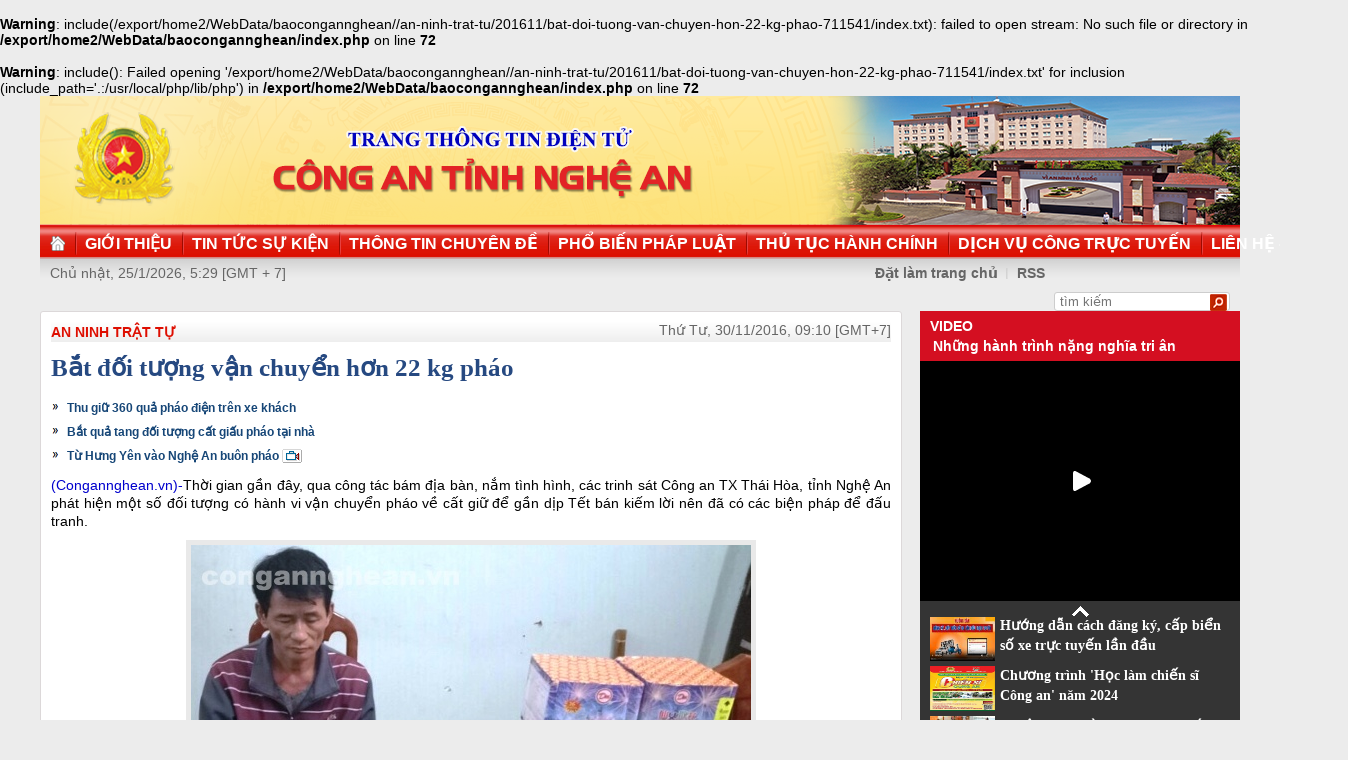

--- FILE ---
content_type: text/html
request_url: http://congan.nghean.gov.vn/an-ninh-trat-tu/201611/bat-doi-tuong-van-chuyen-hon-22-kg-phao-711541/
body_size: 4934
content:
<br />
<b>Warning</b>:  include(/export/home2/WebData/baocongannghean//an-ninh-trat-tu/201611/bat-doi-tuong-van-chuyen-hon-22-kg-phao-711541/index.txt): failed to open stream: No such file or directory in <b>/export/home2/WebData/baocongannghean/index.php</b> on line <b>72</b><br />
<br />
<b>Warning</b>:  include(): Failed opening '/export/home2/WebData/baocongannghean//an-ninh-trat-tu/201611/bat-doi-tuong-van-chuyen-hon-22-kg-phao-711541/index.txt' for inclusion (include_path='.:/usr/local/php/lib/php') in <b>/export/home2/WebData/baocongannghean/index.php</b> on line <b>72</b><br />
<!DOCTYPE html PUBLIC "-//W3C//DTD XHTML 1.0 Transitional//EN" "http://www.w3.org/TR/xhtml1/DTD/xhtml1-transitional.dtd"><html xmlns="http://www.w3.org/1999/xhtml" lang="vi" xml:lang="vi"><head>
  <meta http-equiv="content-type" content="text/html; charset=utf-8"/>
  <link rel="alternate" href="/index.rss" type="application/rss+xml" class="rss" title="RSS Feed"/>
  <link rel="shortcut icon" type="image/x-icon" href="/common/v1/image/favico.png" sizes="16x16"/>
  <title>Bắt đối tượng vận chuyển hơn 22 kg pháo - Báo Công An Nghệ An điện tử</title>
  <meta property="og:title" content="Bắt đối tượng vận chuyển hơn 22 kg pháo"/>
  <meta name="description" content="Thời gian gần đây, qua công tác bám địa bàn, nắm tình hình, các trinh sát Công an TX Thái Hòa, tỉnh Nghệ An phát hiện một số đối tượng có hành vi vận chuyển pháo về cất giữ để gần dịp Tết bán kiếm lời nên đã có các biện pháp để đấu tranh. ( vận chuyển,  trái phép,  bắt giữ, pháo nổ)"/>
  <meta property="og:description" content="Thời gian gần đây, qua công tác bám địa bàn, nắm tình hình, các trinh sát Công an TX Thái Hòa, tỉnh Nghệ An phát hiện một số đối tượng có hành vi vận chuyển pháo về cất giữ để gần dịp Tết bán kiếm lời nên đã có các biện pháp để đấu tranh."/>
  <meta property="og:url" content="http://congannghean.vn/an-ninh-trat-tu/201611/bat-doi-tuong-van-chuyen-hon-22-kg-phao-711541/"/>
  <meta property="og:image" content="http://congannghean.vn/dataimages/201611/original/images1311592_trang_6_7__10_.jpg"/>
  <meta name="keywords" content=" vận chuyển,  trái phép,  bắt giữ, pháo nổ"/>
  <meta property="og:type" content="article"/>
  <meta property="og:site_name" content="Báo Công An Nghệ An"/>
  <meta http-equiv="Content-Language" content="vi"/>
  <meta name="truelife-key" content="2865878"/>
  <link rel="stylesheet" type="text/css" href="/common/v1/css/main.css"/>
  <script type="text/javascript" src="/common/v1/jquery/jquery-1.8.2.min.js">.</script>
  <script type="text/javascript" src="/common/player/jwplayer.min.js">.</script>
  <script type="text/javascript" src="/common/player/player.js">.</script>
  <script type="text/javascript" src="/common/v1/js/mobiledetect.js">.</script>
</head> <body> 
<script language="JavaScript" src="/common/v1/js/layout_2346.js"></script><script src="http://c1.truelife.vn/flat/common/head.load.min.js?_dc=1303181023">.</script><div id="main"><div id="page-info" style="display:none;">
<div id="site-id">264</div>
<div id="cate-id">3625</div>
<div id="cate-name">BaoCongAnNgheAn>>An ninh trật tự</div>
<div id="cate-title">An ninh trật tự</div>
<div id="cate-url">/an-ninh-trat-tu/</div>
<div id="cate-uri">an-ninh-trat-tu</div>
<div id="part-id">1364</div>
<div id="cate-class">An ninh trật tự</div>
<div id="article-id">851430</div>
<div id="article-title">Bắt đối tượng vận chuyển hơn 22 kg pháo</div>
<div id="article-feedback">1</div>
<div id="parent-cate-id"></div>
<div id="parent-cate-title">null</div>
<div id="parent-cate-uri"></div>
<div id="parent-cate-url"></div>
<div id="article-type">Article</div>
<div id="avatar">/dataimages/201611//normal/images1311592_trang_6_7__10_.jpg</div>
<div id="community-id">2865878</div>
</div>
<script language="JavaScript">VO5598();</script><script language="JavaScript">VO5868();</script><div id="body"><div class="col1"><div class="cate-nav"><div class="nav">
  <a class="first" href="/an-ninh-trat-tu/">An ninh trật tự</a>
  <div class="clear">.</div>
</div>
<div id="date" class="date">Thứ Tư, 30/11/2016, 09:10 [GMT+7]</div>
<div class="clear"></div></div><div class="article"><h1 id="title" class="title">Bắt đối tượng vận chuyển hơn 22 kg pháo</h1>
<div id="content" class="content row">
			<p style="text-align: justify;"><div>
  <table class="rl center">
    <tbody>
      <tr>
        <th style="display: none">TIN LIÊN QUAN</th>
      </tr>
      <tr>
        <td>
          <ul>
            <li>
              <a class="Article" href="/an-ninh-trat-tu/201611/thu-giu-360-qua-phao-dien-tren-xe-khach-710408/">Thu giữ 360 quả pháo điện trên xe khách</a>
            </li>
            <li>
              <a class="Article" href="/an-ninh-trat-tu/201610/bat-qua-tang-doi-tuong-cat-giau-phao-tai-nha-704480/">Bắt quả tang đối tượng cất giấu pháo tại nhà</a>
            </li>
            <li>
              <a class="Movie" href="/video/201510/tu-hung-yen-vao-nghe-an-buon-phao-643815/">Từ Hưng Yên vào Nghệ An buôn pháo</a>
            </li>
          </ul>
        </td>
      </tr>
    </tbody>
  </table>
</div>
</p>
<p style="text-align: justify;"><span style="font-size:14px;"><span style="font-family: arial,helvetica,sans-serif;"><span style="color:#0000cd;">(Congannghean.vn)-</span>Thời gian gần đây, qua công tác bám địa bàn, nắm tình hình, các trinh sát Công an TX Thái Hòa, tỉnh Nghệ An phát hiện một số đối tượng có hành vi vận chuyển pháo về cất giữ để gần dịp Tết bán kiếm lời nên đã có các biện pháp để đấu tranh.</span></span></p>
<table align="center" class="image center" width="560">
<tbody>
<tr>
	<td><img alt="Đối tượng và tang vật vụ án" src="/dataimages/201611/original/images1311592_trang_6_7__10_.jpg" style="width: 560px; height: 397px;" /></td>
</tr>
<tr>
	<td class="image_desc">Đối tượng và tang vật vụ án</td>
</tr>
</tbody>
</table>
<p style="text-align: justify;"><span style="font-size:14px;"><span style="font-family: arial,helvetica,sans-serif;">Sau một thời gian theo dõi, đến 20 giờ ngày 27/11, Tổ công tác Đội Cảnh sát ĐTTP về Hình sự, Kinh tế, Ma túy Công an TX Thái Hòa phát hiện đối tượng Hoàng Đình Hương (SN 1963) trú tại khối 3, phường Long Sơn, TX Thái Hòa vừa xuống xe buýt từ Diễn Châu lên có biểu hiện vận chuyển hàng cấm. Khi Hương đang xách một bao tải trắng đi bộ về nhà tại khối 3, phường Long Sơn thì Đại úy Lê Đình Hà, Đội trưởng Đội Cảnh sát ĐTTP về Hình sự, Kinh tế, Ma túy cùng 3 trinh sát tiến hành áp sát, khống chế đối tượng, thu giữ 22,5 kg pháo các loại gồm 36 quả pháo liên hoàn và pháo ông sư.</span></span></p>
<p style="text-align: justify;"><span style="font-size:14px;"><span style="font-family: arial,helvetica,sans-serif;">Tại cơ quan điều tra, Hương khai nhận đã mua số pháo này của một người bán rong tại ngã ba Yên Lý, huyện Diễn Châu với số tiền 8 triệu đồng đem về đến Tết để sử dụng.</span></span></p>
<p style="text-align: justify;"><span style="font-size:14px;"><span style="font-family: arial,helvetica,sans-serif;">Hiện, cơ quan CSĐT Công an TX Thái Hòa đã tạm giữ đối tượng để tiếp tục điều tra, làm rõ.</span></span></p>
               <div class="clear">.</div>
</div>
<div class="signature"><p><span style="font-size:14px;"><span style="font-family: arial,helvetica,sans-serif;">Cao Loan</span></span></p></div>
<div id="tags" style="display: block;"><span>Tags: </span><span id="tags_list"><a class="tag" target="_blank" href="/tim-kiem/?key=pháo nổ&chinhxac=true">pháo nổ</a><a class="tag" target="_blank" href="/tim-kiem/?key= trái phép&chinhxac=true"> trái phép</a><a class="tag" target="_blank" href="/tim-kiem/?key= vận chuyển&chinhxac=true"> vận chuyển</a><a class="tag" target="_blank" href="/tim-kiem/?key= bắt giữ&chinhxac=true"> bắt giữ</a></span></div><div class="clear">.</div><div class="social" id="social-bottom">
  <a title="Đăng lên Facebook" target="_blank" class="facebook" href="http://www.facebook.com/share.php?u=">
							Đăng lên Facebook
						</a>
  <a href="http://linkhay.com/submit?link_url=" target="_blank" title="Đưa bài viết lên linkhay!" class="linkhay">
							Đưa bài viết lên linkhay
						</a>
  <a href="http://www.google.com/bookmarks/mark?op=edit&bkmk=" target="_blank" title="Đưa bài viết lên Google Bookmarks" class="google">
							Đưa bài viết lên Google Bookmarks
						</a>
  <a href="http://twitter.com/intent/session?original_referer=" target="_blank" title="Đăng lên Twitter" class="twitter">
							Đăng lên Twitter
						</a>
  <a href="javascript:add_this(this)" title="Chia sẻ" class="addthis addthis_button">Chia sẻ</a>
  <a title="In bài này" href="javascript: print_article();" class="print">In bài viết này</a>
  <div class="clear">.</div>
</div>
<script language="JavaScript">VO6788();</script><div class="box-feedback" articleId="Baocana-851430">
  <input type="hidden" class="lead" value="Bắt đối tượng vận chuyển hơn 22 kg pháo"/><div class="feedback-place" template=".vodanh"></div></div>
<div id="others-new" class="other row15"><div class="cate-title">Các tin khác</div><ul class="list-simple"><li><a class="title-1" href="/an-ninh-trat-tu/201611/pha-chuyen-an-trom-cap-tai-san-711344/">Phá chuyên án trộm cắp tài sản</a></li><li class="odd"><a class="title-1" href="/an-ninh-trat-tu/201611/doi-tuong-truy-na-dac-biet-nguy-hiem-bi-bat-sau-2-thang-lan-tron-711151/">Đối tượng truy nã đặc biệt nguy hiểm bị bắt sau 2 tháng lẩn trốn</a></li><div class="clear">.</div><li><a class="title-1" href="/an-ninh-trat-tu/201611/tai-xe-chua-co-bang-lai-xe-gay-tai-nan-chet-nguoi-linh-an-711347/">Tài xế chưa có bằng lái xe gây tai nạn chết người lĩnh án</a></li><li class="odd"><a class="title-1" href="/an-ninh-trat-tu/201611/bat-2-nguoi-lao-van-chuyen-60-banh-can-sa-vao-viet-nam-711192/">Bắt 2 người Lào vận chuyển 60 bánh cần sa vào Việt Nam</a></li><div class="clear">.</div><li><a class="title-1" href="/an-ninh-trat-tu/201611/sieu-trom-sa-luoi-711032/">Siêu trộm sa lưới</a></li><li class="odd"><a class="title-1" href="/an-ninh-trat-tu/201611/chuyen-an-69-banh-heroin-duoc-triet-xoa-nhu-the-nao-710920/">Chuyên án 69 bánh hêrôin được triệt xóa như thế nào?</a></li><div class="clear">.</div><li><a class="title-1" href="/an-ninh-trat-tu/201611/dai-doi-canh-sat-co-dong-2-ngay-bat-giu-5-doi-tuong-pham-phap-710919/">2 ngày, bắt giữ 5 đối tượng phạm pháp</a></li><li class="odd"><a class="title-1" href="/an-ninh-trat-tu/201611/hon-chien-tai-quan-karaoke-anh-trang-2-nguoi-thuong-vong-710740/">Hỗn chiến tại quán karaoke Ánh Trăng, 2 người thương vong</a></li><div class="clear">.</div><li><a class="title-1" href="/an-ninh-trat-tu/201611/kham-pha-nhanh-vu-trom-cap-tai-san-710636/">Khám phá nhanh vụ trộm cắp tài sản</a></li><li class="odd"><a class="title-1" href="/an-ninh-trat-tu/201611/de-nghi-xu-ly-nghiem-linh-muc-quan-xu-phu-yen-va-mot-so-giao-dan-danh-nguoi-vo-co-710630/">Đề nghị xử lý nghiêm linh mục quản xứ Phú Yên và một số giáo dân đánh người vô cớ</a></li><div class="clear">.</div></ul></div></div></div><div class="col2"><script language="JavaScript">VO5674();</script><script language="JavaScript">VO5626();</script><script language="JavaScript">VO5628();</script><script language="JavaScript">VO5676();</script><script language="JavaScript">VO5630();</script><script language="JavaScript">VO5678();</script><script language="JavaScript">VO5652();</script><script language="JavaScript">VO5680();</script></div><div class="clear"></div></div><div class="col-right"><script language="JavaScript">VO5946();</script></div><div class="clear"></div><script language="JavaScript">VO5632();</script><script type="text/javascript" src="http://truelife.vn/of/2865878/common/adman/js/an-ninh-trat-tu.js">,</script>
<script src="http://truelife.vn/of/2865878/common/adman/js/list.js" type="text/javascript">.</script>
<img id="stat_img" alt="" src="" width="0" height="0">
</img>
<script language="javascript"> 
			var stats_url = '/service/statistic/statcollector.do';
			 var stats_src = stats_url + '?u=2&s=264&c=3625&p=851430&t=Bắt đối tượng vận chuyển hơn 22 kg pháo&cp=' + Math.random();
			var r = "baocongannghean";
			if (document.referrer) {
				r = escape(document.referrer);
			}
			document.getElementById("stat_img").setAttribute("src", stats_src.replace("_referrer_", r));
		</script><script>
  (function(i,s,o,g,r,a,m){i['GoogleAnalyticsObject']=r;i[r]=i[r]||function(){
  (i[r].q=i[r].q||[]).push(arguments)},i[r].l=1*new Date();a=s.createElement(o),
  m=s.getElementsByTagName(o)[0];a.async=1;a.src=g;m.parentNode.insertBefore(a,m)
  })(window,document,'script','//www.google-analytics.com/analytics.js','ga');

  ga('create', 'UA-31351222-13', 'congannghean.vn');
  ga('send', 'pageview');

</script></div><script language="JavaScript">VO6106();</script><script type="text/javascript" src="/common/v1/js/main.js">.</script>

</body>
</html>

--- FILE ---
content_type: text/html; charset=utf-8
request_url: https://www.youtube-nocookie.com/embed/7RmnK4s5BEA?si=q0geTcsNzgaduRBw&controls=0
body_size: 46677
content:
<!DOCTYPE html><html lang="en" dir="ltr" data-cast-api-enabled="true"><head><meta name="viewport" content="width=device-width, initial-scale=1"><script nonce="c-g5f3dX7QHTVsuHjH6p-A">if ('undefined' == typeof Symbol || 'undefined' == typeof Symbol.iterator) {delete Array.prototype.entries;}</script><style name="www-roboto" nonce="Q1R9QBb4uqDWsNyObs5PoQ">@font-face{font-family:'Roboto';font-style:normal;font-weight:400;font-stretch:100%;src:url(//fonts.gstatic.com/s/roboto/v48/KFO7CnqEu92Fr1ME7kSn66aGLdTylUAMa3GUBHMdazTgWw.woff2)format('woff2');unicode-range:U+0460-052F,U+1C80-1C8A,U+20B4,U+2DE0-2DFF,U+A640-A69F,U+FE2E-FE2F;}@font-face{font-family:'Roboto';font-style:normal;font-weight:400;font-stretch:100%;src:url(//fonts.gstatic.com/s/roboto/v48/KFO7CnqEu92Fr1ME7kSn66aGLdTylUAMa3iUBHMdazTgWw.woff2)format('woff2');unicode-range:U+0301,U+0400-045F,U+0490-0491,U+04B0-04B1,U+2116;}@font-face{font-family:'Roboto';font-style:normal;font-weight:400;font-stretch:100%;src:url(//fonts.gstatic.com/s/roboto/v48/KFO7CnqEu92Fr1ME7kSn66aGLdTylUAMa3CUBHMdazTgWw.woff2)format('woff2');unicode-range:U+1F00-1FFF;}@font-face{font-family:'Roboto';font-style:normal;font-weight:400;font-stretch:100%;src:url(//fonts.gstatic.com/s/roboto/v48/KFO7CnqEu92Fr1ME7kSn66aGLdTylUAMa3-UBHMdazTgWw.woff2)format('woff2');unicode-range:U+0370-0377,U+037A-037F,U+0384-038A,U+038C,U+038E-03A1,U+03A3-03FF;}@font-face{font-family:'Roboto';font-style:normal;font-weight:400;font-stretch:100%;src:url(//fonts.gstatic.com/s/roboto/v48/KFO7CnqEu92Fr1ME7kSn66aGLdTylUAMawCUBHMdazTgWw.woff2)format('woff2');unicode-range:U+0302-0303,U+0305,U+0307-0308,U+0310,U+0312,U+0315,U+031A,U+0326-0327,U+032C,U+032F-0330,U+0332-0333,U+0338,U+033A,U+0346,U+034D,U+0391-03A1,U+03A3-03A9,U+03B1-03C9,U+03D1,U+03D5-03D6,U+03F0-03F1,U+03F4-03F5,U+2016-2017,U+2034-2038,U+203C,U+2040,U+2043,U+2047,U+2050,U+2057,U+205F,U+2070-2071,U+2074-208E,U+2090-209C,U+20D0-20DC,U+20E1,U+20E5-20EF,U+2100-2112,U+2114-2115,U+2117-2121,U+2123-214F,U+2190,U+2192,U+2194-21AE,U+21B0-21E5,U+21F1-21F2,U+21F4-2211,U+2213-2214,U+2216-22FF,U+2308-230B,U+2310,U+2319,U+231C-2321,U+2336-237A,U+237C,U+2395,U+239B-23B7,U+23D0,U+23DC-23E1,U+2474-2475,U+25AF,U+25B3,U+25B7,U+25BD,U+25C1,U+25CA,U+25CC,U+25FB,U+266D-266F,U+27C0-27FF,U+2900-2AFF,U+2B0E-2B11,U+2B30-2B4C,U+2BFE,U+3030,U+FF5B,U+FF5D,U+1D400-1D7FF,U+1EE00-1EEFF;}@font-face{font-family:'Roboto';font-style:normal;font-weight:400;font-stretch:100%;src:url(//fonts.gstatic.com/s/roboto/v48/KFO7CnqEu92Fr1ME7kSn66aGLdTylUAMaxKUBHMdazTgWw.woff2)format('woff2');unicode-range:U+0001-000C,U+000E-001F,U+007F-009F,U+20DD-20E0,U+20E2-20E4,U+2150-218F,U+2190,U+2192,U+2194-2199,U+21AF,U+21E6-21F0,U+21F3,U+2218-2219,U+2299,U+22C4-22C6,U+2300-243F,U+2440-244A,U+2460-24FF,U+25A0-27BF,U+2800-28FF,U+2921-2922,U+2981,U+29BF,U+29EB,U+2B00-2BFF,U+4DC0-4DFF,U+FFF9-FFFB,U+10140-1018E,U+10190-1019C,U+101A0,U+101D0-101FD,U+102E0-102FB,U+10E60-10E7E,U+1D2C0-1D2D3,U+1D2E0-1D37F,U+1F000-1F0FF,U+1F100-1F1AD,U+1F1E6-1F1FF,U+1F30D-1F30F,U+1F315,U+1F31C,U+1F31E,U+1F320-1F32C,U+1F336,U+1F378,U+1F37D,U+1F382,U+1F393-1F39F,U+1F3A7-1F3A8,U+1F3AC-1F3AF,U+1F3C2,U+1F3C4-1F3C6,U+1F3CA-1F3CE,U+1F3D4-1F3E0,U+1F3ED,U+1F3F1-1F3F3,U+1F3F5-1F3F7,U+1F408,U+1F415,U+1F41F,U+1F426,U+1F43F,U+1F441-1F442,U+1F444,U+1F446-1F449,U+1F44C-1F44E,U+1F453,U+1F46A,U+1F47D,U+1F4A3,U+1F4B0,U+1F4B3,U+1F4B9,U+1F4BB,U+1F4BF,U+1F4C8-1F4CB,U+1F4D6,U+1F4DA,U+1F4DF,U+1F4E3-1F4E6,U+1F4EA-1F4ED,U+1F4F7,U+1F4F9-1F4FB,U+1F4FD-1F4FE,U+1F503,U+1F507-1F50B,U+1F50D,U+1F512-1F513,U+1F53E-1F54A,U+1F54F-1F5FA,U+1F610,U+1F650-1F67F,U+1F687,U+1F68D,U+1F691,U+1F694,U+1F698,U+1F6AD,U+1F6B2,U+1F6B9-1F6BA,U+1F6BC,U+1F6C6-1F6CF,U+1F6D3-1F6D7,U+1F6E0-1F6EA,U+1F6F0-1F6F3,U+1F6F7-1F6FC,U+1F700-1F7FF,U+1F800-1F80B,U+1F810-1F847,U+1F850-1F859,U+1F860-1F887,U+1F890-1F8AD,U+1F8B0-1F8BB,U+1F8C0-1F8C1,U+1F900-1F90B,U+1F93B,U+1F946,U+1F984,U+1F996,U+1F9E9,U+1FA00-1FA6F,U+1FA70-1FA7C,U+1FA80-1FA89,U+1FA8F-1FAC6,U+1FACE-1FADC,U+1FADF-1FAE9,U+1FAF0-1FAF8,U+1FB00-1FBFF;}@font-face{font-family:'Roboto';font-style:normal;font-weight:400;font-stretch:100%;src:url(//fonts.gstatic.com/s/roboto/v48/KFO7CnqEu92Fr1ME7kSn66aGLdTylUAMa3OUBHMdazTgWw.woff2)format('woff2');unicode-range:U+0102-0103,U+0110-0111,U+0128-0129,U+0168-0169,U+01A0-01A1,U+01AF-01B0,U+0300-0301,U+0303-0304,U+0308-0309,U+0323,U+0329,U+1EA0-1EF9,U+20AB;}@font-face{font-family:'Roboto';font-style:normal;font-weight:400;font-stretch:100%;src:url(//fonts.gstatic.com/s/roboto/v48/KFO7CnqEu92Fr1ME7kSn66aGLdTylUAMa3KUBHMdazTgWw.woff2)format('woff2');unicode-range:U+0100-02BA,U+02BD-02C5,U+02C7-02CC,U+02CE-02D7,U+02DD-02FF,U+0304,U+0308,U+0329,U+1D00-1DBF,U+1E00-1E9F,U+1EF2-1EFF,U+2020,U+20A0-20AB,U+20AD-20C0,U+2113,U+2C60-2C7F,U+A720-A7FF;}@font-face{font-family:'Roboto';font-style:normal;font-weight:400;font-stretch:100%;src:url(//fonts.gstatic.com/s/roboto/v48/KFO7CnqEu92Fr1ME7kSn66aGLdTylUAMa3yUBHMdazQ.woff2)format('woff2');unicode-range:U+0000-00FF,U+0131,U+0152-0153,U+02BB-02BC,U+02C6,U+02DA,U+02DC,U+0304,U+0308,U+0329,U+2000-206F,U+20AC,U+2122,U+2191,U+2193,U+2212,U+2215,U+FEFF,U+FFFD;}@font-face{font-family:'Roboto';font-style:normal;font-weight:500;font-stretch:100%;src:url(//fonts.gstatic.com/s/roboto/v48/KFO7CnqEu92Fr1ME7kSn66aGLdTylUAMa3GUBHMdazTgWw.woff2)format('woff2');unicode-range:U+0460-052F,U+1C80-1C8A,U+20B4,U+2DE0-2DFF,U+A640-A69F,U+FE2E-FE2F;}@font-face{font-family:'Roboto';font-style:normal;font-weight:500;font-stretch:100%;src:url(//fonts.gstatic.com/s/roboto/v48/KFO7CnqEu92Fr1ME7kSn66aGLdTylUAMa3iUBHMdazTgWw.woff2)format('woff2');unicode-range:U+0301,U+0400-045F,U+0490-0491,U+04B0-04B1,U+2116;}@font-face{font-family:'Roboto';font-style:normal;font-weight:500;font-stretch:100%;src:url(//fonts.gstatic.com/s/roboto/v48/KFO7CnqEu92Fr1ME7kSn66aGLdTylUAMa3CUBHMdazTgWw.woff2)format('woff2');unicode-range:U+1F00-1FFF;}@font-face{font-family:'Roboto';font-style:normal;font-weight:500;font-stretch:100%;src:url(//fonts.gstatic.com/s/roboto/v48/KFO7CnqEu92Fr1ME7kSn66aGLdTylUAMa3-UBHMdazTgWw.woff2)format('woff2');unicode-range:U+0370-0377,U+037A-037F,U+0384-038A,U+038C,U+038E-03A1,U+03A3-03FF;}@font-face{font-family:'Roboto';font-style:normal;font-weight:500;font-stretch:100%;src:url(//fonts.gstatic.com/s/roboto/v48/KFO7CnqEu92Fr1ME7kSn66aGLdTylUAMawCUBHMdazTgWw.woff2)format('woff2');unicode-range:U+0302-0303,U+0305,U+0307-0308,U+0310,U+0312,U+0315,U+031A,U+0326-0327,U+032C,U+032F-0330,U+0332-0333,U+0338,U+033A,U+0346,U+034D,U+0391-03A1,U+03A3-03A9,U+03B1-03C9,U+03D1,U+03D5-03D6,U+03F0-03F1,U+03F4-03F5,U+2016-2017,U+2034-2038,U+203C,U+2040,U+2043,U+2047,U+2050,U+2057,U+205F,U+2070-2071,U+2074-208E,U+2090-209C,U+20D0-20DC,U+20E1,U+20E5-20EF,U+2100-2112,U+2114-2115,U+2117-2121,U+2123-214F,U+2190,U+2192,U+2194-21AE,U+21B0-21E5,U+21F1-21F2,U+21F4-2211,U+2213-2214,U+2216-22FF,U+2308-230B,U+2310,U+2319,U+231C-2321,U+2336-237A,U+237C,U+2395,U+239B-23B7,U+23D0,U+23DC-23E1,U+2474-2475,U+25AF,U+25B3,U+25B7,U+25BD,U+25C1,U+25CA,U+25CC,U+25FB,U+266D-266F,U+27C0-27FF,U+2900-2AFF,U+2B0E-2B11,U+2B30-2B4C,U+2BFE,U+3030,U+FF5B,U+FF5D,U+1D400-1D7FF,U+1EE00-1EEFF;}@font-face{font-family:'Roboto';font-style:normal;font-weight:500;font-stretch:100%;src:url(//fonts.gstatic.com/s/roboto/v48/KFO7CnqEu92Fr1ME7kSn66aGLdTylUAMaxKUBHMdazTgWw.woff2)format('woff2');unicode-range:U+0001-000C,U+000E-001F,U+007F-009F,U+20DD-20E0,U+20E2-20E4,U+2150-218F,U+2190,U+2192,U+2194-2199,U+21AF,U+21E6-21F0,U+21F3,U+2218-2219,U+2299,U+22C4-22C6,U+2300-243F,U+2440-244A,U+2460-24FF,U+25A0-27BF,U+2800-28FF,U+2921-2922,U+2981,U+29BF,U+29EB,U+2B00-2BFF,U+4DC0-4DFF,U+FFF9-FFFB,U+10140-1018E,U+10190-1019C,U+101A0,U+101D0-101FD,U+102E0-102FB,U+10E60-10E7E,U+1D2C0-1D2D3,U+1D2E0-1D37F,U+1F000-1F0FF,U+1F100-1F1AD,U+1F1E6-1F1FF,U+1F30D-1F30F,U+1F315,U+1F31C,U+1F31E,U+1F320-1F32C,U+1F336,U+1F378,U+1F37D,U+1F382,U+1F393-1F39F,U+1F3A7-1F3A8,U+1F3AC-1F3AF,U+1F3C2,U+1F3C4-1F3C6,U+1F3CA-1F3CE,U+1F3D4-1F3E0,U+1F3ED,U+1F3F1-1F3F3,U+1F3F5-1F3F7,U+1F408,U+1F415,U+1F41F,U+1F426,U+1F43F,U+1F441-1F442,U+1F444,U+1F446-1F449,U+1F44C-1F44E,U+1F453,U+1F46A,U+1F47D,U+1F4A3,U+1F4B0,U+1F4B3,U+1F4B9,U+1F4BB,U+1F4BF,U+1F4C8-1F4CB,U+1F4D6,U+1F4DA,U+1F4DF,U+1F4E3-1F4E6,U+1F4EA-1F4ED,U+1F4F7,U+1F4F9-1F4FB,U+1F4FD-1F4FE,U+1F503,U+1F507-1F50B,U+1F50D,U+1F512-1F513,U+1F53E-1F54A,U+1F54F-1F5FA,U+1F610,U+1F650-1F67F,U+1F687,U+1F68D,U+1F691,U+1F694,U+1F698,U+1F6AD,U+1F6B2,U+1F6B9-1F6BA,U+1F6BC,U+1F6C6-1F6CF,U+1F6D3-1F6D7,U+1F6E0-1F6EA,U+1F6F0-1F6F3,U+1F6F7-1F6FC,U+1F700-1F7FF,U+1F800-1F80B,U+1F810-1F847,U+1F850-1F859,U+1F860-1F887,U+1F890-1F8AD,U+1F8B0-1F8BB,U+1F8C0-1F8C1,U+1F900-1F90B,U+1F93B,U+1F946,U+1F984,U+1F996,U+1F9E9,U+1FA00-1FA6F,U+1FA70-1FA7C,U+1FA80-1FA89,U+1FA8F-1FAC6,U+1FACE-1FADC,U+1FADF-1FAE9,U+1FAF0-1FAF8,U+1FB00-1FBFF;}@font-face{font-family:'Roboto';font-style:normal;font-weight:500;font-stretch:100%;src:url(//fonts.gstatic.com/s/roboto/v48/KFO7CnqEu92Fr1ME7kSn66aGLdTylUAMa3OUBHMdazTgWw.woff2)format('woff2');unicode-range:U+0102-0103,U+0110-0111,U+0128-0129,U+0168-0169,U+01A0-01A1,U+01AF-01B0,U+0300-0301,U+0303-0304,U+0308-0309,U+0323,U+0329,U+1EA0-1EF9,U+20AB;}@font-face{font-family:'Roboto';font-style:normal;font-weight:500;font-stretch:100%;src:url(//fonts.gstatic.com/s/roboto/v48/KFO7CnqEu92Fr1ME7kSn66aGLdTylUAMa3KUBHMdazTgWw.woff2)format('woff2');unicode-range:U+0100-02BA,U+02BD-02C5,U+02C7-02CC,U+02CE-02D7,U+02DD-02FF,U+0304,U+0308,U+0329,U+1D00-1DBF,U+1E00-1E9F,U+1EF2-1EFF,U+2020,U+20A0-20AB,U+20AD-20C0,U+2113,U+2C60-2C7F,U+A720-A7FF;}@font-face{font-family:'Roboto';font-style:normal;font-weight:500;font-stretch:100%;src:url(//fonts.gstatic.com/s/roboto/v48/KFO7CnqEu92Fr1ME7kSn66aGLdTylUAMa3yUBHMdazQ.woff2)format('woff2');unicode-range:U+0000-00FF,U+0131,U+0152-0153,U+02BB-02BC,U+02C6,U+02DA,U+02DC,U+0304,U+0308,U+0329,U+2000-206F,U+20AC,U+2122,U+2191,U+2193,U+2212,U+2215,U+FEFF,U+FFFD;}</style><script name="www-roboto" nonce="c-g5f3dX7QHTVsuHjH6p-A">if (document.fonts && document.fonts.load) {document.fonts.load("400 10pt Roboto", "E"); document.fonts.load("500 10pt Roboto", "E");}</script><link rel="stylesheet" href="/s/player/c9168c90/www-player.css" name="www-player" nonce="Q1R9QBb4uqDWsNyObs5PoQ"><style nonce="Q1R9QBb4uqDWsNyObs5PoQ">html {overflow: hidden;}body {font: 12px Roboto, Arial, sans-serif; background-color: #000; color: #fff; height: 100%; width: 100%; overflow: hidden; position: absolute; margin: 0; padding: 0;}#player {width: 100%; height: 100%;}h1 {text-align: center; color: #fff;}h3 {margin-top: 6px; margin-bottom: 3px;}.player-unavailable {position: absolute; top: 0; left: 0; right: 0; bottom: 0; padding: 25px; font-size: 13px; background: url(/img/meh7.png) 50% 65% no-repeat;}.player-unavailable .message {text-align: left; margin: 0 -5px 15px; padding: 0 5px 14px; border-bottom: 1px solid #888; font-size: 19px; font-weight: normal;}.player-unavailable a {color: #167ac6; text-decoration: none;}</style><script nonce="c-g5f3dX7QHTVsuHjH6p-A">var ytcsi={gt:function(n){n=(n||"")+"data_";return ytcsi[n]||(ytcsi[n]={tick:{},info:{},gel:{preLoggedGelInfos:[]}})},now:window.performance&&window.performance.timing&&window.performance.now&&window.performance.timing.navigationStart?function(){return window.performance.timing.navigationStart+window.performance.now()}:function(){return(new Date).getTime()},tick:function(l,t,n){var ticks=ytcsi.gt(n).tick;var v=t||ytcsi.now();if(ticks[l]){ticks["_"+l]=ticks["_"+l]||[ticks[l]];ticks["_"+l].push(v)}ticks[l]=
v},info:function(k,v,n){ytcsi.gt(n).info[k]=v},infoGel:function(p,n){ytcsi.gt(n).gel.preLoggedGelInfos.push(p)},setStart:function(t,n){ytcsi.tick("_start",t,n)}};
(function(w,d){function isGecko(){if(!w.navigator)return false;try{if(w.navigator.userAgentData&&w.navigator.userAgentData.brands&&w.navigator.userAgentData.brands.length){var brands=w.navigator.userAgentData.brands;var i=0;for(;i<brands.length;i++)if(brands[i]&&brands[i].brand==="Firefox")return true;return false}}catch(e){setTimeout(function(){throw e;})}if(!w.navigator.userAgent)return false;var ua=w.navigator.userAgent;return ua.indexOf("Gecko")>0&&ua.toLowerCase().indexOf("webkit")<0&&ua.indexOf("Edge")<
0&&ua.indexOf("Trident")<0&&ua.indexOf("MSIE")<0}ytcsi.setStart(w.performance?w.performance.timing.responseStart:null);var isPrerender=(d.visibilityState||d.webkitVisibilityState)=="prerender";var vName=!d.visibilityState&&d.webkitVisibilityState?"webkitvisibilitychange":"visibilitychange";if(isPrerender){var startTick=function(){ytcsi.setStart();d.removeEventListener(vName,startTick)};d.addEventListener(vName,startTick,false)}if(d.addEventListener)d.addEventListener(vName,function(){ytcsi.tick("vc")},
false);if(isGecko()){var isHidden=(d.visibilityState||d.webkitVisibilityState)=="hidden";if(isHidden)ytcsi.tick("vc")}var slt=function(el,t){setTimeout(function(){var n=ytcsi.now();el.loadTime=n;if(el.slt)el.slt()},t)};w.__ytRIL=function(el){if(!el.getAttribute("data-thumb"))if(w.requestAnimationFrame)w.requestAnimationFrame(function(){slt(el,0)});else slt(el,16)}})(window,document);
</script><script nonce="c-g5f3dX7QHTVsuHjH6p-A">var ytcfg={d:function(){return window.yt&&yt.config_||ytcfg.data_||(ytcfg.data_={})},get:function(k,o){return k in ytcfg.d()?ytcfg.d()[k]:o},set:function(){var a=arguments;if(a.length>1)ytcfg.d()[a[0]]=a[1];else{var k;for(k in a[0])ytcfg.d()[k]=a[0][k]}}};
ytcfg.set({"CLIENT_CANARY_STATE":"none","DEVICE":"cbr\u003dChrome\u0026cbrand\u003dapple\u0026cbrver\u003d131.0.0.0\u0026ceng\u003dWebKit\u0026cengver\u003d537.36\u0026cos\u003dMacintosh\u0026cosver\u003d10_15_7\u0026cplatform\u003dDESKTOP","EVENT_ID":"Tap1abzGHb_b_bkPrLiamAs","EXPERIMENT_FLAGS":{"ab_det_apm":true,"ab_det_el_h":true,"ab_det_em_inj":true,"ab_l_sig_st":true,"ab_l_sig_st_e":true,"action_companion_center_align_description":true,"allow_skip_networkless":true,"always_send_and_write":true,"att_web_record_metrics":true,"attmusi":true,"c3_enable_button_impression_logging":true,"c3_watch_page_component":true,"cancel_pending_navs":true,"clean_up_manual_attribution_header":true,"config_age_report_killswitch":true,"cow_optimize_idom_compat":true,"csi_on_gel":true,"delhi_mweb_colorful_sd":true,"delhi_mweb_colorful_sd_v2":true,"deprecate_pair_servlet_enabled":true,"desktop_sparkles_light_cta_button":true,"disable_cached_masthead_data":true,"disable_child_node_auto_formatted_strings":true,"disable_log_to_visitor_layer":true,"disable_pacf_logging_for_memory_limited_tv":true,"embeds_enable_eid_enforcement_for_youtube":true,"embeds_enable_info_panel_dismissal":true,"embeds_enable_pfp_always_unbranded":true,"embeds_muted_autoplay_sound_fix":true,"embeds_serve_es6_client":true,"embeds_web_nwl_disable_nocookie":true,"embeds_web_updated_shorts_definition_fix":true,"enable_active_view_display_ad_renderer_web_home":true,"enable_ad_disclosure_banner_a11y_fix":true,"enable_client_sli_logging":true,"enable_client_streamz_web":true,"enable_client_ve_spec":true,"enable_cloud_save_error_popup_after_retry":true,"enable_dai_sdf_h5_preroll":true,"enable_datasync_id_header_in_web_vss_pings":true,"enable_default_mono_cta_migration_web_client":true,"enable_docked_chat_messages":true,"enable_drop_shadow_experiment":true,"enable_entity_store_from_dependency_injection":true,"enable_inline_muted_playback_on_web_search":true,"enable_inline_muted_playback_on_web_search_for_vdc":true,"enable_inline_muted_playback_on_web_search_for_vdcb":true,"enable_is_mini_app_page_active_bugfix":true,"enable_logging_first_user_action_after_game_ready":true,"enable_ltc_param_fetch_from_innertube":true,"enable_masthead_mweb_padding_fix":true,"enable_menu_renderer_button_in_mweb_hclr":true,"enable_mini_app_command_handler_mweb_fix":true,"enable_mini_guide_downloads_item":true,"enable_mixed_direction_formatted_strings":true,"enable_mweb_new_caption_language_picker":true,"enable_names_handles_account_switcher":true,"enable_network_request_logging_on_game_events":true,"enable_new_paid_product_placement":true,"enable_open_in_new_tab_icon_for_short_dr_for_desktop_search":true,"enable_open_yt_content":true,"enable_origin_query_parameter_bugfix":true,"enable_pause_ads_on_ytv_html5":true,"enable_payments_purchase_manager":true,"enable_pdp_icon_prefetch":true,"enable_pl_r_si_fa":true,"enable_place_pivot_url":true,"enable_pv_screen_modern_text":true,"enable_removing_navbar_title_on_hashtag_page_mweb":true,"enable_rta_manager":true,"enable_sdf_companion_h5":true,"enable_sdf_dai_h5_midroll":true,"enable_sdf_h5_endemic_mid_post_roll":true,"enable_sdf_on_h5_unplugged_vod_midroll":true,"enable_sdf_shorts_player_bytes_h5":true,"enable_sending_unwrapped_game_audio_as_serialized_metadata":true,"enable_sfv_effect_pivot_url":true,"enable_shorts_new_carousel":true,"enable_skip_ad_guidance_prompt":true,"enable_skippable_ads_for_unplugged_ad_pod":true,"enable_smearing_expansion_dai":true,"enable_time_out_messages":true,"enable_timeline_view_modern_transcript_fe":true,"enable_video_display_compact_button_group_for_desktop_search":true,"enable_web_delhi_icons":true,"enable_web_home_top_landscape_image_layout_level_click":true,"enable_web_tiered_gel":true,"enable_window_constrained_buy_flow_dialog":true,"enable_wiz_queue_effect_and_on_init_initial_runs":true,"enable_ypc_spinners":true,"enable_yt_ata_iframe_authuser":true,"export_networkless_options":true,"export_player_version_to_ytconfig":true,"fill_single_video_with_notify_to_lasr":true,"fix_ad_miniplayer_controls_rendering":true,"fix_ads_tracking_for_swf_config_deprecation_mweb":true,"h5_companion_enable_adcpn_macro_substitution_for_click_pings":true,"h5_inplayer_enable_adcpn_macro_substitution_for_click_pings":true,"h5_reset_cache_and_filter_before_update_masthead":true,"hide_channel_creation_title_for_mweb":true,"high_ccv_client_side_caching_h5":true,"html5_log_trigger_events_with_debug_data":true,"html5_ssdai_enable_media_end_cue_range":true,"il_attach_cache_limit":true,"il_use_view_model_logging_context":true,"is_browser_support_for_webcam_streaming":true,"json_condensed_response":true,"kev_adb_pg":true,"kevlar_gel_error_routing":true,"kevlar_watch_cinematics":true,"live_chat_enable_controller_extraction":true,"live_chat_enable_rta_manager":true,"log_click_with_layer_from_element_in_command_handler":true,"mdx_enable_privacy_disclosure_ui":true,"mdx_load_cast_api_bootstrap_script":true,"medium_progress_bar_modification":true,"migrate_remaining_web_ad_badges_to_innertube":true,"mobile_account_menu_refresh":true,"mweb_account_linking_noapp":true,"mweb_after_render_to_scheduler":true,"mweb_allow_modern_search_suggest_behavior":true,"mweb_animated_actions":true,"mweb_app_upsell_button_direct_to_app":true,"mweb_c3_enable_adaptive_signals":true,"mweb_c3_library_page_enable_recent_shelf":true,"mweb_c3_remove_web_navigation_endpoint_data":true,"mweb_c3_use_canonical_from_player_response":true,"mweb_cinematic_watch":true,"mweb_command_handler":true,"mweb_delay_watch_initial_data":true,"mweb_disable_searchbar_scroll":true,"mweb_enable_browse_chunks":true,"mweb_enable_fine_scrubbing_for_recs":true,"mweb_enable_keto_batch_player_fullscreen":true,"mweb_enable_keto_batch_player_progress_bar":true,"mweb_enable_keto_batch_player_tooltips":true,"mweb_enable_lockup_view_model_for_ucp":true,"mweb_enable_mix_panel_title_metadata":true,"mweb_enable_more_drawer":true,"mweb_enable_optional_fullscreen_landscape_locking":true,"mweb_enable_overlay_touch_manager":true,"mweb_enable_premium_carve_out_fix":true,"mweb_enable_refresh_detection":true,"mweb_enable_search_imp":true,"mweb_enable_shorts_pivot_button":true,"mweb_enable_shorts_video_preload":true,"mweb_enable_skippables_on_jio_phone":true,"mweb_enable_two_line_title_on_shorts":true,"mweb_enable_varispeed_controller":true,"mweb_enable_watch_feed_infinite_scroll":true,"mweb_enable_wrapped_unplugged_pause_membership_dialog_renderer":true,"mweb_fix_monitor_visibility_after_render":true,"mweb_force_ios_fallback_to_native_control":true,"mweb_fp_auto_fullscreen":true,"mweb_fullscreen_controls":true,"mweb_fullscreen_controls_action_buttons":true,"mweb_fullscreen_watch_system":true,"mweb_home_reactive_shorts":true,"mweb_innertube_search_command":true,"mweb_lang_in_html":true,"mweb_like_button_synced_with_entities":true,"mweb_logo_use_home_page_ve":true,"mweb_native_control_in_faux_fullscreen_shared":true,"mweb_player_control_on_hover":true,"mweb_player_delhi_dtts":true,"mweb_player_settings_use_bottom_sheet":true,"mweb_player_show_previous_next_buttons_in_playlist":true,"mweb_player_skip_no_op_state_changes":true,"mweb_player_user_select_none":true,"mweb_playlist_engagement_panel":true,"mweb_progress_bar_seek_on_mouse_click":true,"mweb_pull_2_full":true,"mweb_pull_2_full_enable_touch_handlers":true,"mweb_schedule_warm_watch_response":true,"mweb_searchbox_legacy_navigation":true,"mweb_see_fewer_shorts":true,"mweb_shorts_comments_panel_id_change":true,"mweb_shorts_early_continuation":true,"mweb_show_ios_smart_banner":true,"mweb_show_sign_in_button_from_header":true,"mweb_use_server_url_on_startup":true,"mweb_watch_captions_enable_auto_translate":true,"mweb_watch_captions_set_default_size":true,"mweb_watch_stop_scheduler_on_player_response":true,"mweb_watchfeed_big_thumbnails":true,"mweb_yt_searchbox":true,"networkless_logging":true,"no_client_ve_attach_unless_shown":true,"pageid_as_header_web":true,"playback_settings_use_switch_menu":true,"player_controls_autonav_fix":true,"player_controls_skip_double_signal_update":true,"polymer_bad_build_labels":true,"polymer_verifiy_app_state":true,"qoe_send_and_write":true,"remove_chevron_from_ad_disclosure_banner_h5":true,"remove_masthead_channel_banner_on_refresh":true,"remove_slot_id_exited_trigger_for_dai_in_player_slot_expire":true,"replace_client_url_parsing_with_server_signal":true,"service_worker_enabled":true,"service_worker_push_enabled":true,"service_worker_push_home_page_prompt":true,"service_worker_push_watch_page_prompt":true,"shell_load_gcf":true,"shorten_initial_gel_batch_timeout":true,"should_use_yt_voice_endpoint_in_kaios":true,"smarter_ve_dedupping":true,"speedmaster_no_seek":true,"stop_handling_click_for_non_rendering_overlay_layout":true,"suppress_error_204_logging":true,"synced_panel_scrolling_controller":true,"use_event_time_ms_header":true,"use_fifo_for_networkless":true,"use_request_time_ms_header":true,"use_session_based_sampling":true,"use_thumbnail_overlay_time_status_renderer_for_live_badge":true,"vss_final_ping_send_and_write":true,"vss_playback_use_send_and_write":true,"web_adaptive_repeat_ase":true,"web_always_load_chat_support":true,"web_animated_like":true,"web_api_url":true,"web_attributed_string_deep_equal_bugfix":true,"web_autonav_allow_off_by_default":true,"web_button_vm_refactor_disabled":true,"web_c3_log_app_init_finish":true,"web_csi_action_sampling_enabled":true,"web_dedupe_ve_grafting":true,"web_disable_backdrop_filter":true,"web_enable_ab_rsp_cl":true,"web_enable_course_icon_update":true,"web_enable_error_204":true,"web_fix_segmented_like_dislike_undefined":true,"web_gcf_hashes_innertube":true,"web_gel_timeout_cap":true,"web_metadata_carousel_elref_bugfix":true,"web_parent_target_for_sheets":true,"web_persist_server_autonav_state_on_client":true,"web_playback_associated_log_ctt":true,"web_playback_associated_ve":true,"web_prefetch_preload_video":true,"web_progress_bar_draggable":true,"web_resizable_advertiser_banner_on_masthead_safari_fix":true,"web_shorts_just_watched_on_channel_and_pivot_study":true,"web_shorts_just_watched_overlay":true,"web_update_panel_visibility_logging_fix":true,"web_video_attribute_view_model_a11y_fix":true,"web_watch_controls_state_signals":true,"web_wiz_attributed_string":true,"webfe_mweb_watch_microdata":true,"webfe_watch_shorts_canonical_url_fix":true,"webpo_exit_on_net_err":true,"wiz_diff_overwritable":true,"woffle_used_state_report":true,"wpo_gel_strz":true,"H5_async_logging_delay_ms":30000.0,"attention_logging_scroll_throttle":500.0,"autoplay_pause_by_lact_sampling_fraction":0.0,"cinematic_watch_effect_opacity":0.4,"log_window_onerror_fraction":0.1,"speedmaster_playback_rate":2.0,"tv_pacf_logging_sample_rate":0.01,"web_attention_logging_scroll_throttle":500.0,"web_load_prediction_threshold":0.1,"web_navigation_prediction_threshold":0.1,"web_pbj_log_warning_rate":0.0,"web_system_health_fraction":0.01,"ytidb_transaction_ended_event_rate_limit":0.02,"active_time_update_interval_ms":10000,"att_init_delay":500,"autoplay_pause_by_lact_sec":0,"botguard_async_snapshot_timeout_ms":3000,"check_navigator_accuracy_timeout_ms":0,"cinematic_watch_css_filter_blur_strength":40,"cinematic_watch_fade_out_duration":500,"close_webview_delay_ms":100,"cloud_save_game_data_rate_limit_ms":3000,"compression_disable_point":10,"custom_active_view_tos_timeout_ms":3600000,"embeds_widget_poll_interval_ms":0,"gel_min_batch_size":3,"gel_queue_timeout_max_ms":60000,"get_async_timeout_ms":60000,"hide_cta_for_home_web_video_ads_animate_in_time":2,"html5_byterate_soft_cap":0,"initial_gel_batch_timeout":2000,"max_body_size_to_compress":500000,"max_prefetch_window_sec_for_livestream_optimization":10,"min_prefetch_offset_sec_for_livestream_optimization":20,"mini_app_container_iframe_src_update_delay_ms":0,"multiple_preview_news_duration_time":11000,"mweb_c3_toast_duration_ms":5000,"mweb_deep_link_fallback_timeout_ms":10000,"mweb_delay_response_received_actions":100,"mweb_fp_dpad_rate_limit_ms":0,"mweb_fp_dpad_watch_title_clamp_lines":0,"mweb_history_manager_cache_size":100,"mweb_ios_fullscreen_playback_transition_delay_ms":500,"mweb_ios_fullscreen_system_pause_epilson_ms":0,"mweb_override_response_store_expiration_ms":0,"mweb_shorts_early_continuation_trigger_threshold":4,"mweb_w2w_max_age_seconds":0,"mweb_watch_captions_default_size":2,"neon_dark_launch_gradient_count":0,"network_polling_interval":30000,"play_click_interval_ms":30000,"play_ping_interval_ms":10000,"prefetch_comments_ms_after_video":0,"send_config_hash_timer":0,"service_worker_push_logged_out_prompt_watches":-1,"service_worker_push_prompt_cap":-1,"service_worker_push_prompt_delay_microseconds":3888000000000,"slow_compressions_before_abandon_count":4,"speedmaster_cancellation_movement_dp":10,"speedmaster_touch_activation_ms":500,"web_attention_logging_throttle":500,"web_foreground_heartbeat_interval_ms":28000,"web_gel_debounce_ms":10000,"web_logging_max_batch":100,"web_max_tracing_events":50,"web_tracing_session_replay":0,"wil_icon_max_concurrent_fetches":9999,"ytidb_remake_db_retries":3,"ytidb_reopen_db_retries":3,"WebClientReleaseProcessCritical__youtube_embeds_client_version_override":"","WebClientReleaseProcessCritical__youtube_embeds_web_client_version_override":"","WebClientReleaseProcessCritical__youtube_mweb_client_version_override":"","debug_forced_internalcountrycode":"","embeds_web_synth_ch_headers_banned_urls_regex":"","enable_web_media_service":"DISABLED","il_payload_scraping":"","live_chat_unicode_emoji_json_url":"https://www.gstatic.com/youtube/img/emojis/emojis-svg-9.json","mweb_deep_link_feature_tag_suffix":"11268432","mweb_enable_shorts_innertube_player_prefetch_trigger":"NONE","mweb_fp_dpad":"home,search,browse,channel,create_channel,experiments,settings,trending,oops,404,paid_memberships,sponsorship,premium,shorts","mweb_fp_dpad_linear_navigation":"","mweb_fp_dpad_linear_navigation_visitor":"","mweb_fp_dpad_visitor":"","mweb_preload_video_by_player_vars":"","place_pivot_triggering_container_alternate":"","place_pivot_triggering_counterfactual_container_alternate":"","service_worker_push_force_notification_prompt_tag":"1","service_worker_scope":"/","suggest_exp_str":"","web_client_version_override":"","kevlar_command_handler_command_banlist":[],"mini_app_ids_without_game_ready":["UgkxHHtsak1SC8mRGHMZewc4HzeAY3yhPPmJ","Ugkx7OgzFqE6z_5Mtf4YsotGfQNII1DF_RBm"],"web_op_signal_type_banlist":[],"web_tracing_enabled_spans":["event","command"]},"GAPI_HINT_PARAMS":"m;/_/scs/abc-static/_/js/k\u003dgapi.gapi.en.FZb77tO2YW4.O/d\u003d1/rs\u003dAHpOoo8lqavmo6ayfVxZovyDiP6g3TOVSQ/m\u003d__features__","GAPI_HOST":"https://apis.google.com","GAPI_LOCALE":"en_US","GL":"US","HL":"en","HTML_DIR":"ltr","HTML_LANG":"en","INNERTUBE_API_KEY":"AIzaSyAO_FJ2SlqU8Q4STEHLGCilw_Y9_11qcW8","INNERTUBE_API_VERSION":"v1","INNERTUBE_CLIENT_NAME":"WEB_EMBEDDED_PLAYER","INNERTUBE_CLIENT_VERSION":"1.20260122.10.00","INNERTUBE_CONTEXT":{"client":{"hl":"en","gl":"US","remoteHost":"3.145.159.103","deviceMake":"Apple","deviceModel":"","visitorData":"[base64]%3D%3D","userAgent":"Mozilla/5.0 (Macintosh; Intel Mac OS X 10_15_7) AppleWebKit/537.36 (KHTML, like Gecko) Chrome/131.0.0.0 Safari/537.36; ClaudeBot/1.0; +claudebot@anthropic.com),gzip(gfe)","clientName":"WEB_EMBEDDED_PLAYER","clientVersion":"1.20260122.10.00","osName":"Macintosh","osVersion":"10_15_7","originalUrl":"https://www.youtube-nocookie.com/embed/7RmnK4s5BEA?si\u003dq0geTcsNzgaduRBw\u0026controls\u003d0","platform":"DESKTOP","clientFormFactor":"UNKNOWN_FORM_FACTOR","configInfo":{"appInstallData":"[base64]%3D%3D"},"browserName":"Chrome","browserVersion":"131.0.0.0","acceptHeader":"text/html,application/xhtml+xml,application/xml;q\u003d0.9,image/webp,image/apng,*/*;q\u003d0.8,application/signed-exchange;v\u003db3;q\u003d0.9","deviceExperimentId":"ChxOelU1T1RFMk56RTVORGcxTXpnMU5UWXdNZz09EM3U1ssGGM3U1ssG","rolloutToken":"CN6x8ozWx6j6KhCzq_Pu-qWSAxizq_Pu-qWSAw%3D%3D"},"user":{"lockedSafetyMode":false},"request":{"useSsl":true},"clickTracking":{"clickTrackingParams":"IhMI/KDz7vqlkgMVv20/AR0snAaz"},"thirdParty":{"embeddedPlayerContext":{"embeddedPlayerEncryptedContext":"AD5ZzFTU7VtfJyhYQejtOUmmIzhhzjbwEywFzRkszmjPhWzdcB4S3Sh2YkAP8NSmD5mvX3NZCvv5BJVMMZRlQIItBYw3uJBb_odVp3eeTkDCRKoqCgtOTzsyLab9oRoMN8SFygC8","ancestorOriginsSupported":false}}},"INNERTUBE_CONTEXT_CLIENT_NAME":56,"INNERTUBE_CONTEXT_CLIENT_VERSION":"1.20260122.10.00","INNERTUBE_CONTEXT_GL":"US","INNERTUBE_CONTEXT_HL":"en","LATEST_ECATCHER_SERVICE_TRACKING_PARAMS":{"client.name":"WEB_EMBEDDED_PLAYER","client.jsfeat":"2021"},"LOGGED_IN":false,"PAGE_BUILD_LABEL":"youtube.embeds.web_20260122_10_RC00","PAGE_CL":859848483,"SERVER_NAME":"WebFE","VISITOR_DATA":"[base64]%3D%3D","WEB_PLAYER_CONTEXT_CONFIGS":{"WEB_PLAYER_CONTEXT_CONFIG_ID_EMBEDDED_PLAYER":{"rootElementId":"movie_player","jsUrl":"/s/player/c9168c90/player_ias.vflset/en_US/base.js","cssUrl":"/s/player/c9168c90/www-player.css","contextId":"WEB_PLAYER_CONTEXT_CONFIG_ID_EMBEDDED_PLAYER","eventLabel":"embedded","contentRegion":"US","hl":"en_US","hostLanguage":"en","innertubeApiKey":"AIzaSyAO_FJ2SlqU8Q4STEHLGCilw_Y9_11qcW8","innertubeApiVersion":"v1","innertubeContextClientVersion":"1.20260122.10.00","controlsType":0,"device":{"brand":"apple","model":"","browser":"Chrome","browserVersion":"131.0.0.0","os":"Macintosh","osVersion":"10_15_7","platform":"DESKTOP","interfaceName":"WEB_EMBEDDED_PLAYER","interfaceVersion":"1.20260122.10.00"},"serializedExperimentIds":"23848211,24004644,51010235,51063643,51098299,51204329,51222973,51340662,51349914,51353393,51366423,51389629,51404808,51404810,51458176,51459425,51490331,51500051,51505436,51530495,51534669,51560386,51565115,51566373,51578633,51583565,51583821,51585555,51586115,51605258,51605395,51609829,51611457,51615065,51620866,51621065,51622844,51631301,51632249,51637029,51638932,51648336,51656217,51663424,51672162,51681662,51683502,51684301,51684306,51691027,51691589,51693511,51693994,51696107,51696619,51697032,51700777,51705183,51711227,51712601,51713237,51714463,51719110,51719411,51719589,51719628,51724105,51729218,51732102,51735449,51738919,51742830,51742877,51744562,51747794","serializedExperimentFlags":"H5_async_logging_delay_ms\u003d30000.0\u0026PlayerWeb__h5_enable_advisory_rating_restrictions\u003dtrue\u0026a11y_h5_associate_survey_question\u003dtrue\u0026ab_det_apm\u003dtrue\u0026ab_det_el_h\u003dtrue\u0026ab_det_em_inj\u003dtrue\u0026ab_l_sig_st\u003dtrue\u0026ab_l_sig_st_e\u003dtrue\u0026action_companion_center_align_description\u003dtrue\u0026ad_pod_disable_companion_persist_ads_quality\u003dtrue\u0026add_stmp_logs_for_voice_boost\u003dtrue\u0026allow_autohide_on_paused_videos\u003dtrue\u0026allow_drm_override\u003dtrue\u0026allow_live_autoplay\u003dtrue\u0026allow_poltergust_autoplay\u003dtrue\u0026allow_skip_networkless\u003dtrue\u0026allow_vp9_1080p_mq_enc\u003dtrue\u0026always_cache_redirect_endpoint\u003dtrue\u0026always_send_and_write\u003dtrue\u0026annotation_module_vast_cards_load_logging_fraction\u003d1.0\u0026assign_drm_family_by_format\u003dtrue\u0026att_web_record_metrics\u003dtrue\u0026attention_logging_scroll_throttle\u003d500.0\u0026attmusi\u003dtrue\u0026autoplay_time\u003d10000\u0026autoplay_time_for_fullscreen\u003d-1\u0026autoplay_time_for_music_content\u003d-1\u0026bg_vm_reinit_threshold\u003d7200000\u0026blocked_packages_for_sps\u003d[]\u0026botguard_async_snapshot_timeout_ms\u003d3000\u0026captions_url_add_ei\u003dtrue\u0026check_navigator_accuracy_timeout_ms\u003d0\u0026clean_up_manual_attribution_header\u003dtrue\u0026compression_disable_point\u003d10\u0026cow_optimize_idom_compat\u003dtrue\u0026csi_on_gel\u003dtrue\u0026custom_active_view_tos_timeout_ms\u003d3600000\u0026dash_manifest_version\u003d5\u0026debug_bandaid_hostname\u003d\u0026debug_bandaid_port\u003d0\u0026debug_sherlog_username\u003d\u0026delhi_fast_follow_autonav_toggle\u003dtrue\u0026delhi_modern_player_default_thumbnail_percentage\u003d0.0\u0026delhi_modern_player_faster_autohide_delay_ms\u003d2000\u0026delhi_modern_player_pause_thumbnail_percentage\u003d0.6\u0026delhi_modern_web_player_blending_mode\u003d\u0026delhi_modern_web_player_disable_frosted_glass\u003dtrue\u0026delhi_modern_web_player_horizontal_volume_controls\u003dtrue\u0026delhi_modern_web_player_lhs_volume_controls\u003dtrue\u0026delhi_modern_web_player_responsive_compact_controls_threshold\u003d0\u0026deprecate_22\u003dtrue\u0026deprecate_delay_ping\u003dtrue\u0026deprecate_pair_servlet_enabled\u003dtrue\u0026desktop_sparkles_light_cta_button\u003dtrue\u0026disable_av1_setting\u003dtrue\u0026disable_branding_context\u003dtrue\u0026disable_cached_masthead_data\u003dtrue\u0026disable_channel_id_check_for_suspended_channels\u003dtrue\u0026disable_child_node_auto_formatted_strings\u003dtrue\u0026disable_lifa_for_supex_users\u003dtrue\u0026disable_log_to_visitor_layer\u003dtrue\u0026disable_mdx_connection_in_mdx_module_for_music_web\u003dtrue\u0026disable_pacf_logging_for_memory_limited_tv\u003dtrue\u0026disable_reduced_fullscreen_autoplay_countdown_for_minors\u003dtrue\u0026disable_reel_item_watch_format_filtering\u003dtrue\u0026disable_threegpp_progressive_formats\u003dtrue\u0026disable_touch_events_on_skip_button\u003dtrue\u0026edge_encryption_fill_primary_key_version\u003dtrue\u0026embeds_enable_info_panel_dismissal\u003dtrue\u0026embeds_enable_move_set_center_crop_to_public\u003dtrue\u0026embeds_enable_per_video_embed_config\u003dtrue\u0026embeds_enable_pfp_always_unbranded\u003dtrue\u0026embeds_web_lite_mode\u003d1\u0026embeds_web_nwl_disable_nocookie\u003dtrue\u0026embeds_web_synth_ch_headers_banned_urls_regex\u003d\u0026enable_aci_on_lr_feeds\u003dtrue\u0026enable_active_view_display_ad_renderer_web_home\u003dtrue\u0026enable_active_view_lr_shorts_video\u003dtrue\u0026enable_active_view_web_shorts_video\u003dtrue\u0026enable_ad_cpn_macro_substitution_for_click_pings\u003dtrue\u0026enable_ad_disclosure_banner_a11y_fix\u003dtrue\u0026enable_antiscraping_web_player_expired\u003dtrue\u0026enable_app_promo_endcap_eml_on_tablet\u003dtrue\u0026enable_batched_cross_device_pings_in_gel_fanout\u003dtrue\u0026enable_cast_for_web_unplugged\u003dtrue\u0026enable_cast_on_music_web\u003dtrue\u0026enable_cipher_for_manifest_urls\u003dtrue\u0026enable_cleanup_masthead_autoplay_hack_fix\u003dtrue\u0026enable_client_page_id_header_for_first_party_pings\u003dtrue\u0026enable_client_sli_logging\u003dtrue\u0026enable_client_ve_spec\u003dtrue\u0026enable_cta_banner_on_unplugged_lr\u003dtrue\u0026enable_custom_playhead_parsing\u003dtrue\u0026enable_dai_sdf_h5_preroll\u003dtrue\u0026enable_datasync_id_header_in_web_vss_pings\u003dtrue\u0026enable_default_mono_cta_migration_web_client\u003dtrue\u0026enable_dsa_ad_badge_for_action_endcap_on_android\u003dtrue\u0026enable_dsa_ad_badge_for_action_endcap_on_ios\u003dtrue\u0026enable_entity_store_from_dependency_injection\u003dtrue\u0026enable_error_corrections_infocard_web_client\u003dtrue\u0026enable_error_corrections_infocards_icon_web\u003dtrue\u0026enable_inline_muted_playback_on_web_search\u003dtrue\u0026enable_inline_muted_playback_on_web_search_for_vdc\u003dtrue\u0026enable_inline_muted_playback_on_web_search_for_vdcb\u003dtrue\u0026enable_kabuki_comments_on_shorts\u003ddisabled\u0026enable_ltc_param_fetch_from_innertube\u003dtrue\u0026enable_mixed_direction_formatted_strings\u003dtrue\u0026enable_modern_skip_button_on_web\u003dtrue\u0026enable_new_paid_product_placement\u003dtrue\u0026enable_open_in_new_tab_icon_for_short_dr_for_desktop_search\u003dtrue\u0026enable_out_of_stock_text_all_surfaces\u003dtrue\u0026enable_paid_content_overlay_bugfix\u003dtrue\u0026enable_pause_ads_on_ytv_html5\u003dtrue\u0026enable_pl_r_si_fa\u003dtrue\u0026enable_policy_based_hqa_filter_in_watch_server\u003dtrue\u0026enable_progres_commands_lr_feeds\u003dtrue\u0026enable_progress_commands_lr_shorts\u003dtrue\u0026enable_publishing_region_param_in_sus\u003dtrue\u0026enable_pv_screen_modern_text\u003dtrue\u0026enable_rpr_token_on_ltl_lookup\u003dtrue\u0026enable_sdf_companion_h5\u003dtrue\u0026enable_sdf_dai_h5_midroll\u003dtrue\u0026enable_sdf_h5_endemic_mid_post_roll\u003dtrue\u0026enable_sdf_on_h5_unplugged_vod_midroll\u003dtrue\u0026enable_sdf_shorts_player_bytes_h5\u003dtrue\u0026enable_server_driven_abr\u003dtrue\u0026enable_server_driven_abr_for_backgroundable\u003dtrue\u0026enable_server_driven_abr_url_generation\u003dtrue\u0026enable_server_driven_readahead\u003dtrue\u0026enable_skip_ad_guidance_prompt\u003dtrue\u0026enable_skip_to_next_messaging\u003dtrue\u0026enable_skippable_ads_for_unplugged_ad_pod\u003dtrue\u0026enable_smart_skip_player_controls_shown_on_web\u003dtrue\u0026enable_smart_skip_player_controls_shown_on_web_increased_triggering_sensitivity\u003dtrue\u0026enable_smart_skip_speedmaster_on_web\u003dtrue\u0026enable_smearing_expansion_dai\u003dtrue\u0026enable_split_screen_ad_baseline_experience_endemic_live_h5\u003dtrue\u0026enable_to_call_playready_backend_directly\u003dtrue\u0026enable_unified_action_endcap_on_web\u003dtrue\u0026enable_video_display_compact_button_group_for_desktop_search\u003dtrue\u0026enable_voice_boost_feature\u003dtrue\u0026enable_vp9_appletv5_on_server\u003dtrue\u0026enable_watch_server_rejected_formats_logging\u003dtrue\u0026enable_web_delhi_icons\u003dtrue\u0026enable_web_home_top_landscape_image_layout_level_click\u003dtrue\u0026enable_web_media_session_metadata_fix\u003dtrue\u0026enable_web_premium_varispeed_upsell\u003dtrue\u0026enable_web_tiered_gel\u003dtrue\u0026enable_wiz_queue_effect_and_on_init_initial_runs\u003dtrue\u0026enable_yt_ata_iframe_authuser\u003dtrue\u0026enable_ytv_csdai_vp9\u003dtrue\u0026export_networkless_options\u003dtrue\u0026export_player_version_to_ytconfig\u003dtrue\u0026fill_live_request_config_in_ustreamer_config\u003dtrue\u0026fill_single_video_with_notify_to_lasr\u003dtrue\u0026filter_vb_without_non_vb_equivalents\u003dtrue\u0026filter_vp9_for_live_dai\u003dtrue\u0026fix_ad_miniplayer_controls_rendering\u003dtrue\u0026fix_ads_tracking_for_swf_config_deprecation_mweb\u003dtrue\u0026fix_h5_toggle_button_a11y\u003dtrue\u0026fix_survey_color_contrast_on_destop\u003dtrue\u0026fix_toggle_button_role_for_ad_components\u003dtrue\u0026fresca_polling_delay_override\u003d0\u0026gab_return_sabr_ssdai_config\u003dtrue\u0026gel_min_batch_size\u003d3\u0026gel_queue_timeout_max_ms\u003d60000\u0026gvi_channel_client_screen\u003dtrue\u0026h5_companion_enable_adcpn_macro_substitution_for_click_pings\u003dtrue\u0026h5_enable_ad_mbs\u003dtrue\u0026h5_inplayer_enable_adcpn_macro_substitution_for_click_pings\u003dtrue\u0026h5_reset_cache_and_filter_before_update_masthead\u003dtrue\u0026heatseeker_decoration_threshold\u003d0.0\u0026hfr_dropped_framerate_fallback_threshold\u003d0\u0026hide_cta_for_home_web_video_ads_animate_in_time\u003d2\u0026high_ccv_client_side_caching_h5\u003dtrue\u0026hls_use_new_codecs_string_api\u003dtrue\u0026html5_ad_timeout_ms\u003d0\u0026html5_adaptation_step_count\u003d0\u0026html5_ads_preroll_lock_timeout_delay_ms\u003d15000\u0026html5_allow_multiview_tile_preload\u003dtrue\u0026html5_allow_preloading_with_idle_only_network_for_sabr\u003dtrue\u0026html5_allow_video_keyframe_without_audio\u003dtrue\u0026html5_apply_constraints_in_client_for_sabr\u003dtrue\u0026html5_apply_min_failures\u003dtrue\u0026html5_apply_start_time_within_ads_for_ssdai_transitions\u003dtrue\u0026html5_atr_disable_force_fallback\u003dtrue\u0026html5_att_playback_timeout_ms\u003d30000\u0026html5_attach_num_random_bytes_to_bandaid\u003d0\u0026html5_attach_po_token_to_bandaid\u003dtrue\u0026html5_autonav_cap_idle_secs\u003d0\u0026html5_autonav_quality_cap\u003d720\u0026html5_autoplay_default_quality_cap\u003d0\u0026html5_auxiliary_estimate_weight\u003d0.0\u0026html5_av1_ordinal_cap\u003d0\u0026html5_bandaid_attach_content_po_token\u003dtrue\u0026html5_block_pip_safari_delay\u003d0\u0026html5_bypass_contention_secs\u003d0.0\u0026html5_byterate_soft_cap\u003d0\u0026html5_check_for_idle_network_interval_ms\u003d1000\u0026html5_chipset_soft_cap\u003d8192\u0026html5_clamp_invalid_seek_to_min_seekable_time\u003dtrue\u0026html5_consume_all_buffered_bytes_one_poll\u003dtrue\u0026html5_continuous_goodput_probe_interval_ms\u003d0\u0026html5_d6de4_cloud_project_number\u003d868618676952\u0026html5_d6de4_defer_timeout_ms\u003d0\u0026html5_debug_data_log_probability\u003d0.0\u0026html5_decode_to_texture_cap\u003dtrue\u0026html5_default_ad_gain\u003d0.5\u0026html5_default_av1_threshold\u003d0\u0026html5_default_quality_cap\u003d0\u0026html5_defer_fetch_att_ms\u003d0\u0026html5_delayed_retry_count\u003d1\u0026html5_delayed_retry_delay_ms\u003d5000\u0026html5_deprecate_adservice\u003dtrue\u0026html5_deprecate_manifestful_fallback\u003dtrue\u0026html5_deprecate_video_tag_pool\u003dtrue\u0026html5_desktop_vr180_allow_panning\u003dtrue\u0026html5_df_downgrade_thresh\u003d0.6\u0026html5_disable_client_autonav_cap_for_onesie\u003dtrue\u0026html5_disable_loop_range_for_shorts_ads\u003dtrue\u0026html5_disable_move_pssh_to_moov\u003dtrue\u0026html5_disable_non_contiguous\u003dtrue\u0026html5_disable_peak_shave_for_onesie\u003dtrue\u0026html5_disable_ustreamer_constraint_for_sabr\u003dtrue\u0026html5_disable_web_safari_dai\u003dtrue\u0026html5_displayed_frame_rate_downgrade_threshold\u003d45\u0026html5_drm_byterate_soft_cap\u003d0\u0026html5_drm_check_all_key_error_states\u003dtrue\u0026html5_drm_cpi_license_key\u003dtrue\u0026html5_drm_live_byterate_soft_cap\u003d0\u0026html5_early_media_for_sharper_shorts\u003dtrue\u0026html5_enable_ac3\u003dtrue\u0026html5_enable_audio_track_stickiness\u003dtrue\u0026html5_enable_audio_track_stickiness_phase_two\u003dtrue\u0026html5_enable_caption_changes_for_mosaic\u003dtrue\u0026html5_enable_composite_embargo\u003dtrue\u0026html5_enable_d6de4\u003dtrue\u0026html5_enable_d6de4_cold_start_and_error\u003dtrue\u0026html5_enable_d6de4_idle_priority_job\u003dtrue\u0026html5_enable_drc\u003dtrue\u0026html5_enable_drc_toggle_api\u003dtrue\u0026html5_enable_eac3\u003dtrue\u0026html5_enable_embedded_player_visibility_signals\u003dtrue\u0026html5_enable_oduc\u003dtrue\u0026html5_enable_sabr_format_selection\u003dtrue\u0026html5_enable_sabr_from_watch_server\u003dtrue\u0026html5_enable_sabr_host_fallback\u003dtrue\u0026html5_enable_sabr_vod_streaming_xhr\u003dtrue\u0026html5_enable_server_driven_request_cancellation\u003dtrue\u0026html5_enable_sps_retry_backoff_metadata_requests\u003dtrue\u0026html5_enable_ssdai_transition_with_only_enter_cuerange\u003dtrue\u0026html5_enable_triggering_cuepoint_for_slot\u003dtrue\u0026html5_enable_tvos_dash\u003dtrue\u0026html5_enable_tvos_encrypted_vp9\u003dtrue\u0026html5_enable_widevine_for_alc\u003dtrue\u0026html5_enable_widevine_for_fast_linear\u003dtrue\u0026html5_encourage_array_coalescing\u003dtrue\u0026html5_fill_default_mosaic_audio_track_id\u003dtrue\u0026html5_fix_multi_audio_offline_playback\u003dtrue\u0026html5_fixed_media_duration_for_request\u003d0\u0026html5_force_sabr_from_watch_server_for_dfss\u003dtrue\u0026html5_forward_click_tracking_params_on_reload\u003dtrue\u0026html5_gapless_ad_autoplay_on_video_to_ad_only\u003dtrue\u0026html5_gapless_ended_transition_buffer_ms\u003d200\u0026html5_gapless_handoff_close_end_long_rebuffer_cfl\u003dtrue\u0026html5_gapless_handoff_close_end_long_rebuffer_delay_ms\u003d0\u0026html5_gapless_loop_seek_offset_in_milli\u003d0\u0026html5_gapless_slow_seek_cfl\u003dtrue\u0026html5_gapless_slow_seek_delay_ms\u003d0\u0026html5_gapless_slow_start_delay_ms\u003d0\u0026html5_generate_content_po_token\u003dtrue\u0026html5_generate_session_po_token\u003dtrue\u0026html5_gl_fps_threshold\u003d0\u0026html5_hard_cap_max_vertical_resolution_for_shorts\u003d0\u0026html5_hdcp_probing_stream_url\u003d\u0026html5_head_miss_secs\u003d0.0\u0026html5_hfr_quality_cap\u003d0\u0026html5_high_res_logging_percent\u003d1.0\u0026html5_hopeless_secs\u003d0\u0026html5_huli_ssdai_use_playback_state\u003dtrue\u0026html5_idle_rate_limit_ms\u003d0\u0026html5_ignore_sabrseek_during_adskip\u003dtrue\u0026html5_innertube_heartbeats_for_fairplay\u003dtrue\u0026html5_innertube_heartbeats_for_playready\u003dtrue\u0026html5_innertube_heartbeats_for_widevine\u003dtrue\u0026html5_jumbo_mobile_subsegment_readahead_target\u003d3.0\u0026html5_jumbo_ull_nonstreaming_mffa_ms\u003d4000\u0026html5_jumbo_ull_subsegment_readahead_target\u003d1.3\u0026html5_kabuki_drm_live_51_default_off\u003dtrue\u0026html5_license_constraint_delay\u003d5000\u0026html5_live_abr_head_miss_fraction\u003d0.0\u0026html5_live_abr_repredict_fraction\u003d0.0\u0026html5_live_chunk_readahead_proxima_override\u003d0\u0026html5_live_low_latency_bandwidth_window\u003d0.0\u0026html5_live_normal_latency_bandwidth_window\u003d0.0\u0026html5_live_quality_cap\u003d0\u0026html5_live_ultra_low_latency_bandwidth_window\u003d0.0\u0026html5_liveness_drift_chunk_override\u003d0\u0026html5_liveness_drift_proxima_override\u003d0\u0026html5_log_audio_abr\u003dtrue\u0026html5_log_experiment_id_from_player_response_to_ctmp\u003d\u0026html5_log_first_ssdai_requests_killswitch\u003dtrue\u0026html5_log_rebuffer_events\u003d5\u0026html5_log_trigger_events_with_debug_data\u003dtrue\u0026html5_log_vss_extra_lr_cparams_freq\u003d\u0026html5_long_rebuffer_jiggle_cmt_delay_ms\u003d0\u0026html5_long_rebuffer_threshold_ms\u003d30000\u0026html5_manifestless_unplugged\u003dtrue\u0026html5_manifestless_vp9_otf\u003dtrue\u0026html5_max_buffer_health_for_downgrade_prop\u003d0.0\u0026html5_max_buffer_health_for_downgrade_secs\u003d0.0\u0026html5_max_byterate\u003d0\u0026html5_max_discontinuity_rewrite_count\u003d0\u0026html5_max_drift_per_track_secs\u003d0.0\u0026html5_max_headm_for_streaming_xhr\u003d0\u0026html5_max_live_dvr_window_plus_margin_secs\u003d46800.0\u0026html5_max_quality_sel_upgrade\u003d0\u0026html5_max_redirect_response_length\u003d8192\u0026html5_max_selectable_quality_ordinal\u003d0\u0026html5_max_vertical_resolution\u003d0\u0026html5_maximum_readahead_seconds\u003d0.0\u0026html5_media_fullscreen\u003dtrue\u0026html5_media_time_weight_prop\u003d0.0\u0026html5_min_failures_to_delay_retry\u003d3\u0026html5_min_media_duration_for_append_prop\u003d0.0\u0026html5_min_media_duration_for_cabr_slice\u003d0.01\u0026html5_min_playback_advance_for_steady_state_secs\u003d0\u0026html5_min_quality_ordinal\u003d0\u0026html5_min_readbehind_cap_secs\u003d60\u0026html5_min_readbehind_secs\u003d0\u0026html5_min_seconds_between_format_selections\u003d0.0\u0026html5_min_selectable_quality_ordinal\u003d0\u0026html5_min_startup_buffered_media_duration_for_live_secs\u003d0.0\u0026html5_min_startup_buffered_media_duration_secs\u003d1.2\u0026html5_min_startup_duration_live_secs\u003d0.25\u0026html5_min_underrun_buffered_pre_steady_state_ms\u003d0\u0026html5_min_upgrade_health_secs\u003d0.0\u0026html5_minimum_readahead_seconds\u003d0.0\u0026html5_mock_content_binding_for_session_token\u003d\u0026html5_move_disable_airplay\u003dtrue\u0026html5_no_placeholder_rollbacks\u003dtrue\u0026html5_non_onesie_attach_po_token\u003dtrue\u0026html5_offline_download_timeout_retry_limit\u003d4\u0026html5_offline_failure_retry_limit\u003d2\u0026html5_offline_playback_position_sync\u003dtrue\u0026html5_offline_prevent_redownload_downloaded_video\u003dtrue\u0026html5_onesie_audio_only_playback\u003dtrue\u0026html5_onesie_check_timeout\u003dtrue\u0026html5_onesie_defer_content_loader_ms\u003d0\u0026html5_onesie_live_ttl_secs\u003d8\u0026html5_onesie_prewarm_interval_ms\u003d0\u0026html5_onesie_prewarm_max_lact_ms\u003d0\u0026html5_onesie_redirector_timeout_ms\u003d0\u0026html5_onesie_send_streamer_context\u003dtrue\u0026html5_onesie_use_signed_onesie_ustreamer_config\u003dtrue\u0026html5_override_micro_discontinuities_threshold_ms\u003d-1\u0026html5_paced_poll_min_health_ms\u003d0\u0026html5_paced_poll_ms\u003d0\u0026html5_pause_on_nonforeground_platform_errors\u003dtrue\u0026html5_peak_shave\u003dtrue\u0026html5_perf_cap_override_sticky\u003dtrue\u0026html5_performance_cap_floor\u003d360\u0026html5_perserve_av1_perf_cap\u003dtrue\u0026html5_picture_in_picture_logging_onresize_ratio\u003d0.0\u0026html5_platform_max_buffer_health_oversend_duration_secs\u003d0.0\u0026html5_platform_minimum_readahead_seconds\u003d0.0\u0026html5_platform_whitelisted_for_frame_accurate_seeks\u003dtrue\u0026html5_player_att_initial_delay_ms\u003d3000\u0026html5_player_att_retry_delay_ms\u003d1500\u0026html5_player_autonav_logging\u003dtrue\u0026html5_player_dynamic_bottom_gradient\u003dtrue\u0026html5_player_min_build_cl\u003d-1\u0026html5_player_preload_ad_fix\u003dtrue\u0026html5_post_interrupt_readahead\u003d20\u0026html5_prefer_language_over_codec\u003dtrue\u0026html5_prefer_server_bwe3\u003dtrue\u0026html5_preload_before_initial_seek_with_sabr\u003dtrue\u0026html5_preload_wait_time_secs\u003d0.0\u0026html5_probe_primary_delay_base_ms\u003d0\u0026html5_process_all_encrypted_events\u003dtrue\u0026html5_publish_all_cuepoints\u003dtrue\u0026html5_qoe_proto_mock_length\u003d0\u0026html5_query_sw_secure_crypto_for_android\u003dtrue\u0026html5_random_playback_cap\u003d0\u0026html5_record_is_offline_on_playback_attempt_start\u003dtrue\u0026html5_record_ump_timing\u003dtrue\u0026html5_reload_by_kabuki_app\u003dtrue\u0026html5_remove_command_triggered_companions\u003dtrue\u0026html5_remove_not_servable_check_killswitch\u003dtrue\u0026html5_report_fatal_drm_restricted_error_killswitch\u003dtrue\u0026html5_report_slow_ads_as_error\u003dtrue\u0026html5_repredict_interval_ms\u003d0\u0026html5_request_only_hdr_or_sdr_keys\u003dtrue\u0026html5_request_size_max_kb\u003d0\u0026html5_request_size_min_kb\u003d0\u0026html5_reseek_after_time_jump_cfl\u003dtrue\u0026html5_reseek_after_time_jump_delay_ms\u003d0\u0026html5_reset_backoff_on_user_seek\u003dtrue\u0026html5_resource_bad_status_delay_scaling\u003d1.5\u0026html5_restrict_streaming_xhr_on_sqless_requests\u003dtrue\u0026html5_retry_downloads_for_expiration\u003dtrue\u0026html5_retry_on_drm_key_error\u003dtrue\u0026html5_retry_on_drm_unavailable\u003dtrue\u0026html5_retry_quota_exceeded_via_seek\u003dtrue\u0026html5_return_playback_if_already_preloaded\u003dtrue\u0026html5_sabr_enable_server_xtag_selection\u003dtrue\u0026html5_sabr_fetch_on_idle_network_preloaded_players\u003dtrue\u0026html5_sabr_force_max_network_interruption_duration_ms\u003d0\u0026html5_sabr_ignore_skipad_before_completion\u003dtrue\u0026html5_sabr_live_timing\u003dtrue\u0026html5_sabr_log_server_xtag_selection_onesie_mismatch\u003dtrue\u0026html5_sabr_min_media_bytes_factor_to_append_for_stream\u003d0.0\u0026html5_sabr_non_streaming_xhr_soft_cap\u003d0\u0026html5_sabr_non_streaming_xhr_vod_request_cancellation_timeout_ms\u003d0\u0026html5_sabr_report_partial_segment_estimated_duration\u003dtrue\u0026html5_sabr_report_request_cancellation_info\u003dtrue\u0026html5_sabr_request_limit_per_period\u003d20\u0026html5_sabr_request_limit_per_period_for_low_latency\u003d50\u0026html5_sabr_request_limit_per_period_for_ultra_low_latency\u003d20\u0026html5_sabr_request_on_constraint\u003dtrue\u0026html5_sabr_skip_client_audio_init_selection\u003dtrue\u0026html5_sabr_unused_bloat_size_bytes\u003d0\u0026html5_samsung_kant_limit_max_bitrate\u003d0\u0026html5_seek_jiggle_cmt_delay_ms\u003d8000\u0026html5_seek_new_elem_delay_ms\u003d12000\u0026html5_seek_new_elem_shorts_delay_ms\u003d2000\u0026html5_seek_new_media_element_shorts_reuse_cfl\u003dtrue\u0026html5_seek_new_media_element_shorts_reuse_delay_ms\u003d0\u0026html5_seek_new_media_source_shorts_reuse_cfl\u003dtrue\u0026html5_seek_new_media_source_shorts_reuse_delay_ms\u003d0\u0026html5_seek_set_cmt_delay_ms\u003d2000\u0026html5_seek_timeout_delay_ms\u003d20000\u0026html5_server_stitched_dai_decorated_url_retry_limit\u003d5\u0026html5_session_po_token_interval_time_ms\u003d900000\u0026html5_set_video_id_as_expected_content_binding\u003dtrue\u0026html5_shorts_gapless_ad_slow_start_cfl\u003dtrue\u0026html5_shorts_gapless_ad_slow_start_delay_ms\u003d0\u0026html5_shorts_gapless_next_buffer_in_seconds\u003d0\u0026html5_shorts_gapless_no_gllat\u003dtrue\u0026html5_shorts_gapless_slow_start_delay_ms\u003d0\u0026html5_show_drc_toggle\u003dtrue\u0026html5_simplified_backup_timeout_sabr_live\u003dtrue\u0026html5_skip_empty_po_token\u003dtrue\u0026html5_skip_slow_ad_delay_ms\u003d15000\u0026html5_slow_start_no_media_source_delay_ms\u003d0\u0026html5_slow_start_timeout_delay_ms\u003d20000\u0026html5_ssdai_enable_media_end_cue_range\u003dtrue\u0026html5_ssdai_enable_new_seek_logic\u003dtrue\u0026html5_ssdai_failure_retry_limit\u003d0\u0026html5_ssdai_log_missing_ad_config_reason\u003dtrue\u0026html5_stall_factor\u003d0.0\u0026html5_sticky_duration_mos\u003d0\u0026html5_store_xhr_headers_readable\u003dtrue\u0026html5_streaming_resilience\u003dtrue\u0026html5_streaming_xhr_time_based_consolidation_ms\u003d-1\u0026html5_subsegment_readahead_load_speed_check_interval\u003d0.5\u0026html5_subsegment_readahead_min_buffer_health_secs\u003d0.25\u0026html5_subsegment_readahead_min_buffer_health_secs_on_timeout\u003d0.1\u0026html5_subsegment_readahead_min_load_speed\u003d1.5\u0026html5_subsegment_readahead_seek_latency_fudge\u003d0.5\u0026html5_subsegment_readahead_target_buffer_health_secs\u003d0.5\u0026html5_subsegment_readahead_timeout_secs\u003d2.0\u0026html5_track_overshoot\u003dtrue\u0026html5_transfer_processing_logs_interval\u003d1000\u0026html5_trigger_loader_when_idle_network\u003dtrue\u0026html5_ugc_live_audio_51\u003dtrue\u0026html5_ugc_vod_audio_51\u003dtrue\u0026html5_unreported_seek_reseek_delay_ms\u003d0\u0026html5_update_time_on_seeked\u003dtrue\u0026html5_use_date_now_for_local_storage\u003dtrue\u0026html5_use_init_selected_audio\u003dtrue\u0026html5_use_jsonformatter_to_parse_player_response\u003dtrue\u0026html5_use_post_for_media\u003dtrue\u0026html5_use_shared_owl_instance\u003dtrue\u0026html5_use_ump\u003dtrue\u0026html5_use_ump_timing\u003dtrue\u0026html5_use_video_quality_cap_for_ustreamer_constraint\u003dtrue\u0026html5_use_video_transition_endpoint_heartbeat\u003dtrue\u0026html5_video_tbd_min_kb\u003d0\u0026html5_viewport_undersend_maximum\u003d0.0\u0026html5_volume_slider_tooltip\u003dtrue\u0026html5_wasm_initialization_delay_ms\u003d0.0\u0026html5_web_po_experiment_ids\u003d[]\u0026html5_web_po_request_key\u003d\u0026html5_web_po_token_disable_caching\u003dtrue\u0026html5_webpo_idle_priority_job\u003dtrue\u0026html5_webpo_kaios_defer_timeout_ms\u003d0\u0026html5_woffle_resume\u003dtrue\u0026html5_workaround_delay_trigger\u003dtrue\u0026ignore_overlapping_cue_points_on_endemic_live_html5\u003dtrue\u0026il_attach_cache_limit\u003dtrue\u0026il_payload_scraping\u003d\u0026il_use_view_model_logging_context\u003dtrue\u0026initial_gel_batch_timeout\u003d2000\u0026injected_license_handler_error_code\u003d0\u0026injected_license_handler_license_status\u003d0\u0026ios_and_android_fresca_polling_delay_override\u003d0\u0026itdrm_always_generate_media_keys\u003dtrue\u0026itdrm_always_use_widevine_sdk\u003dtrue\u0026itdrm_disable_external_key_rotation_system_ids\u003d[]\u0026itdrm_enable_revocation_reporting\u003dtrue\u0026itdrm_injected_license_service_error_code\u003d0\u0026itdrm_set_sabr_license_constraint\u003dtrue\u0026itdrm_use_fairplay_sdk\u003dtrue\u0026itdrm_use_widevine_sdk_for_premium_content\u003dtrue\u0026itdrm_use_widevine_sdk_only_for_sampled_dod\u003dtrue\u0026itdrm_widevine_hardened_vmp_mode\u003dlog\u0026json_condensed_response\u003dtrue\u0026kev_adb_pg\u003dtrue\u0026kevlar_command_handler_command_banlist\u003d[]\u0026kevlar_delhi_modern_web_endscreen_ideal_tile_width_percentage\u003d0.27\u0026kevlar_delhi_modern_web_endscreen_max_rows\u003d2\u0026kevlar_delhi_modern_web_endscreen_max_width\u003d500\u0026kevlar_delhi_modern_web_endscreen_min_width\u003d200\u0026kevlar_gel_error_routing\u003dtrue\u0026kevlar_miniplayer_expand_top\u003dtrue\u0026kevlar_miniplayer_play_pause_on_scrim\u003dtrue\u0026kevlar_playback_associated_queue\u003dtrue\u0026launch_license_service_all_ott_videos_automatic_fail_open\u003dtrue\u0026live_chat_enable_controller_extraction\u003dtrue\u0026live_chat_enable_rta_manager\u003dtrue\u0026live_chunk_readahead\u003d3\u0026log_click_with_layer_from_element_in_command_handler\u003dtrue\u0026log_window_onerror_fraction\u003d0.1\u0026manifestless_post_live\u003dtrue\u0026manifestless_post_live_ufph\u003dtrue\u0026max_body_size_to_compress\u003d500000\u0026max_cdfe_quality_ordinal\u003d0\u0026max_prefetch_window_sec_for_livestream_optimization\u003d10\u0026max_resolution_for_white_noise\u003d360\u0026mdx_enable_privacy_disclosure_ui\u003dtrue\u0026mdx_load_cast_api_bootstrap_script\u003dtrue\u0026migrate_remaining_web_ad_badges_to_innertube\u003dtrue\u0026min_prefetch_offset_sec_for_livestream_optimization\u003d20\u0026mta_drc_mutual_exclusion_removal\u003dtrue\u0026music_enable_shared_audio_tier_logic\u003dtrue\u0026mweb_account_linking_noapp\u003dtrue\u0026mweb_enable_browse_chunks\u003dtrue\u0026mweb_enable_fine_scrubbing_for_recs\u003dtrue\u0026mweb_enable_skippables_on_jio_phone\u003dtrue\u0026mweb_native_control_in_faux_fullscreen_shared\u003dtrue\u0026mweb_player_control_on_hover\u003dtrue\u0026mweb_progress_bar_seek_on_mouse_click\u003dtrue\u0026mweb_shorts_comments_panel_id_change\u003dtrue\u0026network_polling_interval\u003d30000\u0026networkless_logging\u003dtrue\u0026new_codecs_string_api_uses_legacy_style\u003dtrue\u0026no_client_ve_attach_unless_shown\u003dtrue\u0026no_drm_on_demand_with_cc_license\u003dtrue\u0026no_filler_video_for_ssa_playbacks\u003dtrue\u0026onesie_add_gfe_frontline_to_player_request\u003dtrue\u0026onesie_enable_override_headm\u003dtrue\u0026override_drm_required_playback_policy_channels\u003d[]\u0026pageid_as_header_web\u003dtrue\u0026player_ads_set_adformat_on_client\u003dtrue\u0026player_bootstrap_method\u003dtrue\u0026player_destroy_old_version\u003dtrue\u0026player_enable_playback_playlist_change\u003dtrue\u0026player_new_info_card_format\u003dtrue\u0026player_underlay_min_player_width\u003d768.0\u0026player_underlay_video_width_fraction\u003d0.6\u0026player_web_canary_stage\u003d2\u0026player_web_is_canary\u003dtrue\u0026player_web_is_canary_control\u003dtrue\u0026playready_first_play_expiration\u003d-1\u0026podcasts_videostats_default_flush_interval_seconds\u003d0\u0026polymer_bad_build_labels\u003dtrue\u0026polymer_verifiy_app_state\u003dtrue\u0026populate_format_set_info_in_cdfe_formats\u003dtrue\u0026populate_head_minus_in_watch_server\u003dtrue\u0026preskip_button_style_ads_backend\u003d\u0026proxima_auto_threshold_max_network_interruption_duration_ms\u003d0\u0026proxima_auto_threshold_min_bandwidth_estimate_bytes_per_sec\u003d0\u0026qoe_nwl_downloads\u003dtrue\u0026qoe_send_and_write\u003dtrue\u0026quality_cap_for_inline_playback\u003d0\u0026quality_cap_for_inline_playback_ads\u003d0\u0026read_ahead_model_name\u003d\u0026refactor_mta_default_track_selection\u003dtrue\u0026reject_hidden_live_formats\u003dtrue\u0026reject_live_vp9_mq_clear_with_no_abr_ladder\u003dtrue\u0026remove_chevron_from_ad_disclosure_banner_h5\u003dtrue\u0026remove_masthead_channel_banner_on_refresh\u003dtrue\u0026remove_slot_id_exited_trigger_for_dai_in_player_slot_expire\u003dtrue\u0026replace_client_url_parsing_with_server_signal\u003dtrue\u0026replace_playability_retriever_in_watch\u003dtrue\u0026return_drm_product_unknown_for_clear_playbacks\u003dtrue\u0026sabr_enable_host_fallback\u003dtrue\u0026self_podding_header_string_template\u003dself_podding_interstitial_message\u0026self_podding_midroll_choice_string_template\u003dself_podding_midroll_choice\u0026send_config_hash_timer\u003d0\u0026serve_adaptive_fmts_for_live_streams\u003dtrue\u0026set_mock_id_as_expected_content_binding\u003d\u0026shell_load_gcf\u003dtrue\u0026shorten_initial_gel_batch_timeout\u003dtrue\u0026shorts_mode_to_player_api\u003dtrue\u0026simply_embedded_enable_botguard\u003dtrue\u0026slow_compressions_before_abandon_count\u003d4\u0026small_avatars_for_comments\u003dtrue\u0026smart_skip_web_player_bar_min_hover_length_milliseconds\u003d1000\u0026smarter_ve_dedupping\u003dtrue\u0026speedmaster_cancellation_movement_dp\u003d10\u0026speedmaster_playback_rate\u003d2.0\u0026speedmaster_touch_activation_ms\u003d500\u0026stop_handling_click_for_non_rendering_overlay_layout\u003dtrue\u0026streaming_data_emergency_itag_blacklist\u003d[]\u0026substitute_ad_cpn_macro_in_ssdai\u003dtrue\u0026suppress_error_204_logging\u003dtrue\u0026trim_adaptive_formats_signature_cipher_for_sabr_content\u003dtrue\u0026tv_pacf_logging_sample_rate\u003d0.01\u0026tvhtml5_unplugged_preload_cache_size\u003d5\u0026use_event_time_ms_header\u003dtrue\u0026use_fifo_for_networkless\u003dtrue\u0026use_generated_media_keys_in_fairplay_requests\u003dtrue\u0026use_inlined_player_rpc\u003dtrue\u0026use_new_codecs_string_api\u003dtrue\u0026use_request_time_ms_header\u003dtrue\u0026use_rta_for_player\u003dtrue\u0026use_session_based_sampling\u003dtrue\u0026use_simplified_remove_webm_rules\u003dtrue\u0026use_thumbnail_overlay_time_status_renderer_for_live_badge\u003dtrue\u0026use_video_playback_premium_signal\u003dtrue\u0026variable_buffer_timeout_ms\u003d0\u0026vp9_drm_live\u003dtrue\u0026vss_final_ping_send_and_write\u003dtrue\u0026vss_playback_use_send_and_write\u003dtrue\u0026web_api_url\u003dtrue\u0026web_attention_logging_scroll_throttle\u003d500.0\u0026web_attention_logging_throttle\u003d500\u0026web_button_vm_refactor_disabled\u003dtrue\u0026web_cinematic_watch_settings\u003dtrue\u0026web_client_version_override\u003d\u0026web_collect_offline_state\u003dtrue\u0026web_csi_action_sampling_enabled\u003dtrue\u0026web_dedupe_ve_grafting\u003dtrue\u0026web_enable_ab_rsp_cl\u003dtrue\u0026web_enable_caption_language_preference_stickiness\u003dtrue\u0026web_enable_course_icon_update\u003dtrue\u0026web_enable_error_204\u003dtrue\u0026web_enable_keyboard_shortcut_for_timely_actions\u003dtrue\u0026web_enable_shopping_timely_shelf_client\u003dtrue\u0026web_enable_timely_actions\u003dtrue\u0026web_fix_fine_scrubbing_false_play\u003dtrue\u0026web_foreground_heartbeat_interval_ms\u003d28000\u0026web_fullscreen_shorts\u003dtrue\u0026web_gcf_hashes_innertube\u003dtrue\u0026web_gel_debounce_ms\u003d10000\u0026web_gel_timeout_cap\u003dtrue\u0026web_heat_map_v2\u003dtrue\u0026web_hide_next_button\u003dtrue\u0026web_hide_watch_info_empty\u003dtrue\u0026web_load_prediction_threshold\u003d0.1\u0026web_logging_max_batch\u003d100\u0026web_max_tracing_events\u003d50\u0026web_navigation_prediction_threshold\u003d0.1\u0026web_op_signal_type_banlist\u003d[]\u0026web_playback_associated_log_ctt\u003dtrue\u0026web_playback_associated_ve\u003dtrue\u0026web_player_api_logging_fraction\u003d0.01\u0026web_player_big_mode_screen_width_cutoff\u003d4001\u0026web_player_default_peeking_px\u003d36\u0026web_player_enable_featured_product_banner_exclusives_on_desktop\u003dtrue\u0026web_player_enable_featured_product_banner_promotion_text_on_desktop\u003dtrue\u0026web_player_innertube_playlist_update\u003dtrue\u0026web_player_ipp_canary_type_for_logging\u003dcontrol\u0026web_player_log_click_before_generating_ve_conversion_params\u003dtrue\u0026web_player_miniplayer_in_context_menu\u003dtrue\u0026web_player_mouse_idle_wait_time_ms\u003d3000\u0026web_player_music_visualizer_treatment\u003dfake\u0026web_player_offline_playlist_auto_refresh\u003dtrue\u0026web_player_playable_sequences_refactor\u003dtrue\u0026web_player_quick_hide_timeout_ms\u003d250\u0026web_player_seek_chapters_by_shortcut\u003dtrue\u0026web_player_seek_overlay_additional_arrow_threshold\u003d200\u0026web_player_seek_overlay_duration_bump_scale\u003d0.9\u0026web_player_seek_overlay_linger_duration\u003d1000\u0026web_player_sentinel_is_uniplayer\u003dtrue\u0026web_player_show_music_in_this_video_graphic\u003dvideo_thumbnail\u0026web_player_spacebar_control_bugfix\u003dtrue\u0026web_player_ss_dai_ad_fetching_timeout_ms\u003d15000\u0026web_player_ss_media_time_offset\u003dtrue\u0026web_player_touch_idle_wait_time_ms\u003d4000\u0026web_player_transfer_timeout_threshold_ms\u003d10800000\u0026web_player_use_cinematic_label_2\u003dtrue\u0026web_player_use_new_api_for_quality_pullback\u003dtrue\u0026web_player_use_screen_width_for_big_mode\u003dtrue\u0026web_prefetch_preload_video\u003dtrue\u0026web_progress_bar_draggable\u003dtrue\u0026web_remix_allow_up_to_3x_playback_rate\u003dtrue\u0026web_resizable_advertiser_banner_on_masthead_safari_fix\u003dtrue\u0026web_settings_menu_surface_custom_playback\u003dtrue\u0026web_settings_use_input_slider\u003dtrue\u0026web_tracing_enabled_spans\u003d[event, command]\u0026web_tracing_session_replay\u003d0\u0026web_wiz_attributed_string\u003dtrue\u0026webpo_exit_on_net_err\u003dtrue\u0026wil_icon_max_concurrent_fetches\u003d9999\u0026wiz_diff_overwritable\u003dtrue\u0026woffle_enable_download_status\u003dtrue\u0026woffle_used_state_report\u003dtrue\u0026wpo_gel_strz\u003dtrue\u0026write_reload_player_response_token_to_ustreamer_config_for_vod\u003dtrue\u0026ws_av1_max_height_floor\u003d0\u0026ws_av1_max_width_floor\u003d0\u0026ws_use_centralized_hqa_filter\u003dtrue\u0026ytidb_remake_db_retries\u003d3\u0026ytidb_reopen_db_retries\u003d3\u0026ytidb_transaction_ended_event_rate_limit\u003d0.02","startMuted":false,"mobileIphoneSupportsInlinePlayback":true,"isMobileDevice":false,"cspNonce":"c-g5f3dX7QHTVsuHjH6p-A","canaryState":"none","enableCsiLogging":true,"loaderUrl":"http://congan.nghean.gov.vn/","disableAutonav":false,"isEmbed":true,"disableCastApi":false,"serializedEmbedConfig":"{}","disableMdxCast":false,"datasyncId":"Vb749193c||","encryptedHostFlags":"AD5ZzFRzwMeo_ZN9LBVNPo7mhR47FIm1_mqjXHgSc-bftoxL0-3PLHY74E9lkae72fgG0ac9uiEnR4i76KT2sVOcLS1toT8dl6iKYQzVyhue3YNN-v53Vc95TffbXmrXUbI","canaryStage":"","trustedJsUrl":{"privateDoNotAccessOrElseTrustedResourceUrlWrappedValue":"/s/player/c9168c90/player_ias.vflset/en_US/base.js"},"trustedCssUrl":{"privateDoNotAccessOrElseTrustedResourceUrlWrappedValue":"/s/player/c9168c90/www-player.css"},"houseBrandUserStatus":"not_present","enableSabrOnEmbed":false,"serializedClientExperimentFlags":"45713225\u003d0\u002645713227\u003d0\u002645718175\u003d0.0\u002645718176\u003d0.0\u002645721421\u003d0\u002645725538\u003d0.0\u002645725539\u003d0.0\u002645725540\u003d0.0\u002645725541\u003d0.0\u002645725542\u003d0.0\u002645725543\u003d0.0\u002645728334\u003d0.0\u002645729215\u003dtrue\u002645732704\u003dtrue\u002645732791\u003dtrue\u002645735428\u003d4000.0\u002645737488\u003d0.0\u002645737489\u003d0.0\u002645739023\u003d0.0\u002645741339\u003d0.0\u002645741773\u003d0.0\u002645743228\u003d0.0\u002645746966\u003d0.0\u002645746967\u003d0.0\u002645747053\u003d0.0\u002645750947\u003d0"}},"XSRF_FIELD_NAME":"session_token","XSRF_TOKEN":"[base64]\u003d\u003d","SERVER_VERSION":"prod","DATASYNC_ID":"Vb749193c||","SERIALIZED_CLIENT_CONFIG_DATA":"[base64]%3D%3D","ROOT_VE_TYPE":16623,"CLIENT_PROTOCOL":"h2","CLIENT_TRANSPORT":"tcp","PLAYER_CLIENT_VERSION":"1.20260119.01.00","TIME_CREATED_MS":1769318989501,"VALID_SESSION_TEMPDATA_DOMAINS":["youtu.be","youtube.com","www.youtube.com","web-green-qa.youtube.com","web-release-qa.youtube.com","web-integration-qa.youtube.com","m.youtube.com","mweb-green-qa.youtube.com","mweb-release-qa.youtube.com","mweb-integration-qa.youtube.com","studio.youtube.com","studio-green-qa.youtube.com","studio-integration-qa.youtube.com"],"LOTTIE_URL":{"privateDoNotAccessOrElseTrustedResourceUrlWrappedValue":"https://www.youtube.com/s/desktop/2f190eaf/jsbin/lottie-light.vflset/lottie-light.js"},"IDENTITY_MEMENTO":{"visitor_data":"[base64]%3D%3D"},"PLAYER_VARS":{"embedded_player_response":"{\"responseContext\":{\"serviceTrackingParams\":[{\"service\":\"CSI\",\"params\":[{\"key\":\"c\",\"value\":\"WEB_EMBEDDED_PLAYER\"},{\"key\":\"cver\",\"value\":\"1.20260122.10.00\"},{\"key\":\"yt_li\",\"value\":\"0\"},{\"key\":\"GetEmbeddedPlayer_rid\",\"value\":\"0x27a1d49b276ead15\"}]},{\"service\":\"GFEEDBACK\",\"params\":[{\"key\":\"logged_in\",\"value\":\"0\"}]},{\"service\":\"GUIDED_HELP\",\"params\":[{\"key\":\"logged_in\",\"value\":\"0\"}]},{\"service\":\"ECATCHER\",\"params\":[{\"key\":\"client.version\",\"value\":\"20260122\"},{\"key\":\"client.name\",\"value\":\"WEB_EMBEDDED_PLAYER\"}]}]},\"embedPreview\":{\"thumbnailPreviewRenderer\":{\"title\":{\"runs\":[{\"text\":\"Những hành trình nặng nghĩa tri ân\"}]},\"defaultThumbnail\":{\"thumbnails\":[{\"url\":\"https://i.ytimg.com/vi_webp/7RmnK4s5BEA/default.webp\",\"width\":120,\"height\":90},{\"url\":\"https://i.ytimg.com/vi/7RmnK4s5BEA/hqdefault.jpg?sqp\u003d-oaymwEbCKgBEF5IVfKriqkDDggBFQAAiEIYAXABwAEG\\u0026rs\u003dAOn4CLDakN-eIqjYZ_3eRAfS5IEtLaLLUA\",\"width\":168,\"height\":94},{\"url\":\"https://i.ytimg.com/vi/7RmnK4s5BEA/hqdefault.jpg?sqp\u003d-oaymwEbCMQBEG5IVfKriqkDDggBFQAAiEIYAXABwAEG\\u0026rs\u003dAOn4CLB8C__ffRdEzrI_bYRzWWWn4XLDcg\",\"width\":196,\"height\":110},{\"url\":\"https://i.ytimg.com/vi/7RmnK4s5BEA/hqdefault.jpg?sqp\u003d-oaymwEcCPYBEIoBSFXyq4qpAw4IARUAAIhCGAFwAcABBg\u003d\u003d\\u0026rs\u003dAOn4CLC0_fRx1WdkLj4OK75CrgXSGaf4BA\",\"width\":246,\"height\":138},{\"url\":\"https://i.ytimg.com/vi_webp/7RmnK4s5BEA/mqdefault.webp\",\"width\":320,\"height\":180},{\"url\":\"https://i.ytimg.com/vi/7RmnK4s5BEA/hqdefault.jpg?sqp\u003d-oaymwEcCNACELwBSFXyq4qpAw4IARUAAIhCGAFwAcABBg\u003d\u003d\\u0026rs\u003dAOn4CLAI7ux0Fk_mX9S5QF1WaCx2KnSRCg\",\"width\":336,\"height\":188},{\"url\":\"https://i.ytimg.com/vi_webp/7RmnK4s5BEA/hqdefault.webp\",\"width\":480,\"height\":360},{\"url\":\"https://i.ytimg.com/vi_webp/7RmnK4s5BEA/sddefault.webp\",\"width\":640,\"height\":480}]},\"playButton\":{\"buttonRenderer\":{\"style\":\"STYLE_DEFAULT\",\"size\":\"SIZE_DEFAULT\",\"isDisabled\":false,\"navigationEndpoint\":{\"clickTrackingParams\":\"CAkQ8FsiEwijqvTu-qWSAxUQr8IBHVTGEsHKAQTsHEKh\",\"watchEndpoint\":{\"videoId\":\"7RmnK4s5BEA\"}},\"accessibility\":{\"label\":\"Play Những hành trình nặng nghĩa tri ân\"},\"trackingParams\":\"CAkQ8FsiEwijqvTu-qWSAxUQr8IBHVTGEsE\u003d\"}},\"videoDetails\":{\"embeddedPlayerOverlayVideoDetailsRenderer\":{\"channelThumbnail\":{\"thumbnails\":[{\"url\":\"https://yt3.ggpht.com/QDS04zIDQ9OqWGYFRByX-RYOeaHxVV8EZn9VSreuRQxLreS2LUCS4YJLfnS8KuXv4GXxSo-n\u003ds68-c-k-c0x00ffffff-no-rj\",\"width\":68,\"height\":68}]},\"collapsedRenderer\":{\"embeddedPlayerOverlayVideoDetailsCollapsedRenderer\":{\"title\":{\"runs\":[{\"text\":\"Những hành trình nặng nghĩa tri ân\",\"navigationEndpoint\":{\"clickTrackingParams\":\"CAgQ46ICIhMIo6r07vqlkgMVEK_CAR1UxhLBygEE7BxCoQ\u003d\u003d\",\"urlEndpoint\":{\"url\":\"https://www.youtube.com/watch?v\u003d7RmnK4s5BEA\"}}}]},\"subtitle\":{\"runs\":[{\"text\":\"21 views\"}]},\"trackingParams\":\"CAgQ46ICIhMIo6r07vqlkgMVEK_CAR1UxhLB\"}},\"expandedRenderer\":{\"embeddedPlayerOverlayVideoDetailsExpandedRenderer\":{\"title\":{\"runs\":[{\"text\":\"Trang TTĐT Công an Nghệ An\"}]},\"subscribeButton\":{\"subscribeButtonRenderer\":{\"buttonText\":{\"runs\":[{\"text\":\"Subscribe\"}]},\"subscribed\":false,\"enabled\":true,\"type\":\"FREE\",\"channelId\":\"UC2Wa6Vo51CE1xYM3aJGfaCg\",\"showPreferences\":false,\"subscribedButtonText\":{\"runs\":[{\"text\":\"Subscribed\"}]},\"unsubscribedButtonText\":{\"runs\":[{\"text\":\"Subscribe\"}]},\"trackingParams\":\"CAcQmysiEwijqvTu-qWSAxUQr8IBHVTGEsEyCWl2LWVtYmVkcw\u003d\u003d\",\"unsubscribeButtonText\":{\"runs\":[{\"text\":\"Unsubscribe\"}]},\"serviceEndpoints\":[{\"clickTrackingParams\":\"CAcQmysiEwijqvTu-qWSAxUQr8IBHVTGEsEyCWl2LWVtYmVkc8oBBOwcQqE\u003d\",\"subscribeEndpoint\":{\"channelIds\":[\"UC2Wa6Vo51CE1xYM3aJGfaCg\"],\"params\":\"EgIIBxgB\"}},{\"clickTrackingParams\":\"CAcQmysiEwijqvTu-qWSAxUQr8IBHVTGEsEyCWl2LWVtYmVkc8oBBOwcQqE\u003d\",\"unsubscribeEndpoint\":{\"channelIds\":[\"UC2Wa6Vo51CE1xYM3aJGfaCg\"],\"params\":\"CgIIBxgB\"}}]}},\"subtitle\":{\"runs\":[{\"text\":\"No subscribers\"}]},\"trackingParams\":\"CAYQ5KICIhMIo6r07vqlkgMVEK_CAR1UxhLB\"}},\"channelThumbnailEndpoint\":{\"clickTrackingParams\":\"CAAQru4BIhMIo6r07vqlkgMVEK_CAR1UxhLBygEE7BxCoQ\u003d\u003d\",\"channelThumbnailEndpoint\":{\"urlEndpoint\":{\"clickTrackingParams\":\"CAAQru4BIhMIo6r07vqlkgMVEK_CAR1UxhLBygEE7BxCoQ\u003d\u003d\",\"urlEndpoint\":{\"url\":\"/channel/UC2Wa6Vo51CE1xYM3aJGfaCg\"}}}}}},\"shareButton\":{\"buttonRenderer\":{\"style\":\"STYLE_OPACITY\",\"size\":\"SIZE_DEFAULT\",\"isDisabled\":false,\"text\":{\"runs\":[{\"text\":\"Copy link\"}]},\"icon\":{\"iconType\":\"LINK\"},\"navigationEndpoint\":{\"clickTrackingParams\":\"CAEQ8FsiEwijqvTu-qWSAxUQr8IBHVTGEsHKAQTsHEKh\",\"copyTextEndpoint\":{\"text\":\"https://youtu.be/7RmnK4s5BEA\",\"successActions\":[{\"clickTrackingParams\":\"CAEQ8FsiEwijqvTu-qWSAxUQr8IBHVTGEsHKAQTsHEKh\",\"addToToastAction\":{\"item\":{\"notificationActionRenderer\":{\"responseText\":{\"runs\":[{\"text\":\"Link copied to clipboard\"}]},\"actionButton\":{\"buttonRenderer\":{\"trackingParams\":\"CAUQ8FsiEwijqvTu-qWSAxUQr8IBHVTGEsE\u003d\"}},\"trackingParams\":\"CAQQuWoiEwijqvTu-qWSAxUQr8IBHVTGEsE\u003d\"}}}}],\"failureActions\":[{\"clickTrackingParams\":\"CAEQ8FsiEwijqvTu-qWSAxUQr8IBHVTGEsHKAQTsHEKh\",\"addToToastAction\":{\"item\":{\"notificationActionRenderer\":{\"responseText\":{\"runs\":[{\"text\":\"Unable to copy link to clipboard\"}]},\"actionButton\":{\"buttonRenderer\":{\"trackingParams\":\"CAMQ8FsiEwijqvTu-qWSAxUQr8IBHVTGEsE\u003d\"}},\"trackingParams\":\"CAIQuWoiEwijqvTu-qWSAxUQr8IBHVTGEsE\u003d\"}}}}]}},\"accessibility\":{\"label\":\"Copy link\"},\"trackingParams\":\"CAEQ8FsiEwijqvTu-qWSAxUQr8IBHVTGEsE\u003d\"}},\"videoDurationSeconds\":\"834\",\"webPlayerActionsPorting\":{\"subscribeCommand\":{\"clickTrackingParams\":\"CAAQru4BIhMIo6r07vqlkgMVEK_CAR1UxhLBygEE7BxCoQ\u003d\u003d\",\"subscribeEndpoint\":{\"channelIds\":[\"UC2Wa6Vo51CE1xYM3aJGfaCg\"],\"params\":\"EgIIBxgB\"}},\"unsubscribeCommand\":{\"clickTrackingParams\":\"CAAQru4BIhMIo6r07vqlkgMVEK_CAR1UxhLBygEE7BxCoQ\u003d\u003d\",\"unsubscribeEndpoint\":{\"channelIds\":[\"UC2Wa6Vo51CE1xYM3aJGfaCg\"],\"params\":\"CgIIBxgB\"}}}}},\"trackingParams\":\"CAAQru4BIhMIo6r07vqlkgMVEK_CAR1UxhLB\",\"permissions\":{\"allowImaMonetization\":false,\"allowPfpUnbranded\":false},\"videoFlags\":{\"playableInEmbed\":true,\"isCrawlable\":true},\"previewPlayabilityStatus\":{\"status\":\"OK\",\"playableInEmbed\":true,\"contextParams\":\"Q0FJU0FnZ0E\u003d\"},\"embeddedPlayerMode\":\"EMBEDDED_PLAYER_MODE_DEFAULT\",\"embeddedPlayerConfig\":{\"embeddedPlayerMode\":\"EMBEDDED_PLAYER_MODE_DEFAULT\",\"embeddedPlayerFlags\":{}},\"embeddedPlayerContext\":{\"embeddedPlayerEncryptedContext\":\"AD5ZzFTU7VtfJyhYQejtOUmmIzhhzjbwEywFzRkszmjPhWzdcB4S3Sh2YkAP8NSmD5mvX3NZCvv5BJVMMZRlQIItBYw3uJBb_odVp3eeTkDCRKoqCgtOTzsyLab9oRoMN8SFygC8\",\"ancestorOriginsSupported\":false}}","controls":"HIDE","video_id":"7RmnK4s5BEA","privembed":true},"POST_MESSAGE_ORIGIN":"*","VIDEO_ID":"7RmnK4s5BEA","DOMAIN_ADMIN_STATE":"","COOKIELESS":true});window.ytcfg.obfuscatedData_ = [];</script><script nonce="c-g5f3dX7QHTVsuHjH6p-A">window.yterr=window.yterr||true;window.unhandledErrorMessages={};
window.onerror=function(msg,url,line,opt_columnNumber,opt_error){var err;if(opt_error)err=opt_error;else{err=new Error;err.message=msg;err.fileName=url;err.lineNumber=line;if(!isNaN(opt_columnNumber))err["columnNumber"]=opt_columnNumber}var message=String(err.message);if(!err.message||message in window.unhandledErrorMessages)return;window.unhandledErrorMessages[message]=true;var img=new Image;window.emergencyTimeoutImg=img;img.onload=img.onerror=function(){delete window.emergencyTimeoutImg};var values=
{"client.name":ytcfg.get("INNERTUBE_CONTEXT_CLIENT_NAME"),"client.version":ytcfg.get("INNERTUBE_CONTEXT_CLIENT_VERSION"),"msg":message,"type":"UnhandledWindow"+err.name,"file":err.fileName,"line":err.lineNumber,"stack":(err.stack||"").substr(0,500)};var parts=[ytcfg.get("EMERGENCY_BASE_URL","/error_204?t=jserror&level=ERROR")];var key;for(key in values){var value=values[key];if(value)parts.push(key+"="+encodeURIComponent(value))}img.src=parts.join("&")};
</script><script nonce="c-g5f3dX7QHTVsuHjH6p-A">var yterr = yterr || true;</script><link rel="preload" href="/s/player/c9168c90/player_ias.vflset/en_US/embed.js" name="player/embed" as="script" nonce="c-g5f3dX7QHTVsuHjH6p-A"><link rel="preconnect" href="https://i.ytimg.com"><script data-id="_gd" nonce="c-g5f3dX7QHTVsuHjH6p-A">window.WIZ_global_data = {"AfY8Hf":true,"HiPsbb":0,"MUE6Ne":"youtube_web","MuJWjd":false,"UUFaWc":"%.@.null,1000,2]","cfb2h":"youtube.web-front-end-critical_20260121.00_p0","fPDxwd":[],"hsFLT":"%.@.null,1000,2]","iCzhFc":false,"nQyAE":{},"oxN3nb":{"1":false,"0":false,"610401301":false,"899588437":false,"772657768":true,"513659523":false,"568333945":true,"1331761403":false,"651175828":false,"722764542":false,"748402145":false,"748402146":false,"748402147":true,"824648567":true,"824656860":false,"333098724":false},"u4g7r":"%.@.null,1,2]","vJQk6":false,"xnI9P":true,"xwAfE":true,"yFnxrf":2486};</script><title>YouTube</title><link rel="canonical" href="https://www.youtube.com/watch?v=7RmnK4s5BEA"></head><body class="date-20260124 en_US ltr  site-center-aligned site-as-giant-card webkit webkit-537" dir="ltr"><div id="player"></div><script src="/s/embeds/7f51e957/www-embed-player-es6.vflset/www-embed-player-es6.js" name="embed_client" id="base-js" nonce="c-g5f3dX7QHTVsuHjH6p-A"></script><script src="/s/player/c9168c90/player_ias.vflset/en_US/base.js" name="player/base" nonce="c-g5f3dX7QHTVsuHjH6p-A"></script><script nonce="c-g5f3dX7QHTVsuHjH6p-A">writeEmbed();</script><script nonce="c-g5f3dX7QHTVsuHjH6p-A">(function() {window.ytAtR = '\x7b\x22responseContext\x22:\x7b\x22serviceTrackingParams\x22:\x5b\x7b\x22service\x22:\x22CSI\x22,\x22params\x22:\x5b\x7b\x22key\x22:\x22c\x22,\x22value\x22:\x22WEB_EMBEDDED_PLAYER\x22\x7d,\x7b\x22key\x22:\x22cver\x22,\x22value\x22:\x221.20260122.10.00\x22\x7d,\x7b\x22key\x22:\x22yt_li\x22,\x22value\x22:\x220\x22\x7d,\x7b\x22key\x22:\x22GetAttestationChallenge_rid\x22,\x22value\x22:\x220x27a1d49b276ead15\x22\x7d\x5d\x7d,\x7b\x22service\x22:\x22GFEEDBACK\x22,\x22params\x22:\x5b\x7b\x22key\x22:\x22logged_in\x22,\x22value\x22:\x220\x22\x7d\x5d\x7d,\x7b\x22service\x22:\x22GUIDED_HELP\x22,\x22params\x22:\x5b\x7b\x22key\x22:\x22logged_in\x22,\x22value\x22:\x220\x22\x7d\x5d\x7d,\x7b\x22service\x22:\x22ECATCHER\x22,\x22params\x22:\x5b\x7b\x22key\x22:\x22client.version\x22,\x22value\x22:\x2220260122\x22\x7d,\x7b\x22key\x22:\x22client.name\x22,\x22value\x22:\x22WEB_EMBEDDED_PLAYER\x22\x7d\x5d\x7d\x5d\x7d,\x22challenge\x22:\x22a\x3d6\\u0026a2\x3d10\\u0026c\x3d1769318989\\u0026d\x3d56\\u0026t\x3d21600\\u0026c1a\x3d1\\u0026c6a\x3d1\\u0026c6b\x3d1\\u0026hh\x3dqn5jw9iVpUYLTrDCpmwvqgL74tR205J3xnLSRcPTPwQ\x22,\x22bgChallenge\x22:\x7b\x22interpreterUrl\x22:\x7b\x22privateDoNotAccessOrElseTrustedResourceUrlWrappedValue\x22:\x22\/\/www.google.com\/js\/th\/O7Brsst-eKRSBMqZEzo84u91_54NIqrtMXpCF32IP3I.js\x22\x7d,\x22interpreterHash\x22:\x22O7Brsst-eKRSBMqZEzo84u91_54NIqrtMXpCF32IP3I\x22,\x22program\x22:\x22kcgOctX6U9XbSbKLfcO\/Y1itj4xcGSHlwtM0i9sAdy2Q4Pvh7+TZtGokHQ9NdRB4RVlXg1pbjEEXf9Z+rLvhOwZDcoVqGeijf\/VN41+dbnpimOlS7NYy0qKfskkZryop9W58YIkktsCm4Y7dpUJ+kat8bScUI+f5btcTi7csGXRaLnbNfbPma87Gdsel3MkPoPK0GEelnhnHt0dOr3BRXpj+PbzV2nzFvZfUFOxGTxXlejC5kR4gjOIAgilmZJYrmQ\/T8VKbmJVO6kfiYw8geIpyu1gY2j2hCW6xRa\/HTPTQu9EXm6M4\/g+JaISbwAByTBJ7cFjkvknPm61JIILlS7IV6x9HD2pYn91MwB8\/6EuepHF6taNxa2vx0Mn+s+vZ+SeItiVoT0JZflEf4z3n9v23J+R090LnQ0pXzsTIHKkXsvPuw8NrHAZkh45YI\/h\/ABNI3zUaBPdG3dpulsPj6je485VcX+dE6ccbBJaJwtXJGsdDKOI1BU3hNCuSh1Sj2Xx3AKxqIv89iDn0u6BQ9nY2sLmWolngGOJYeNG1Qqd\/teOJiVvh5yYk6z\/KrCQkfS6tmRk4aIrJhjGhyH8R3ltKCcDPvFlfRAKPK8uL4fmitpXPEJgnoSI7IPy+11ry4doD0KmkJOvY0CWuqM\/DbJDa4l4GdzVmHIKcGt+dqCD3g9uOlvBPYV7cNFAb2Z+3wlBzSwoyYs8MjWn6vo0jv+B363rS8v+p0FsfJEZAeWM\/+iTHOPlww0knCKQ6ThGyB9W1vjym2gtAXYlak+b9zJsetrQyKTp9PpIrzWrfZjJGkvqOO+DlHuWsu4AVS1hRCY05gyFl0xkttBj6iOctNvMqyNrM8MR\/yO5wiN7e03GUx49kAzD2HB3RzLCmfFxQOzM75zclOK5rVrgthwdgtgdJvfthMVea\/s4oSusdNZEv9UFk0lSbu2GcNHPPz7hulO3SrU2zleEqlDiVdNKxwMMuW7ndoKEYzakHYk3i7QlEMBMvZSvMWhTCJOQKud5Dk1QUnDYLnYGhC76I\/\/QnFl2CB94XqZNQX+iy5JQ08mobtzDOlWdIDunuIiMwGC3ia\/i3ZB+kOihLqSlTFP7L3nds3v3SIqfCqfh8NEwNLK4s7BYa06VZSYiB\/xnGx94pFXp6hlHIbAvQfBeY0MgaHWXk\/+GAysiRRkQi0hw9BSYOSK+cGvtyNwzeikCKkmFH\/JwoVyaiSA9Xnn3cgKBdN\/cbsXilyE4jWjbCHJn2TQnLDuDv04FjRdnR9JkIKbHR0R\/+9NWRPU5MBK4NF8vhQ5GH8qGAE8XipwrDt+XSWz+KEBTQorNLbTSWTntCX10aBouPgr\/bPVHHowCL8gSlV8R7h5Yi\/iQw5qSTryd7w++XwT2O\/1fZSCW8l6d0NjAbENGx\/X7NB7O+8S5fhxAa9iOFpCNYVl\/w6f\/AFe6dLRx6rOJAN6ryHff+lxrGBCnk606P8cIOL8D7VsT0SBBLhgShvlC+9kPX+ubSP5o2\/a6yxA\/Bo27hcZan7CsGqZe189+4SMtfCi6AJhhC8eGEs3Fp0LuHNRbSXrF5SRDwHciDhhyEgDZYVmps+4EZtbmorazmvxqpSEe\/dYAzs3jcygOEHGVtqSRqGSHI9pdXjydlH0LTF0wabwDBsqQM2h9+IqPqQkwtfYFpj0Rb+\/M1X86RvA8rBeObo5JpAmeLXUvQxg2SOr4UMJGYyx5EDmkXpHUB7xeGUXvSbbBVgGwfUQTgYjHJEnGaQq8NPP9smj5FmzGxYGC4aRKyQ2YG9HbcU5Es0QuLYhQrZwb7eG\/uJAHP1cSAg3d2Q2fGbKGu8lHMdEitFYYcIa0VTjyZeFDOiQJ5Z6IUaVfAlFRvqgMV63T33dlmgdfv14xyVbsTksVowZK3EorxqcZ4JwokvcdvSTlyq\/IO0QW3\/Yzzea6qUb5ALnNBwl4nUqIb4clWV8z7xBHZyK7FcNHN2USU2WGDSXKw+jO8b\/RdrtelN0fuxTJsDW0cY8qpmhwWVxcU4cQ6jDaU4ho7ACplqPGMLkHVFsoQZQs7aAKaUeZIzYfyj\/xygMyVyV5INptk3OtgbyK2wc6pfxEc1\/[base64]\/APiYMbeivaE0QN1icZ2CbJpWJISd0Z+7TT2g\/ox6hMDZUNky08aD8E+yS2Y9SSezvGCzd\/qDuN1KK+dDuQx7NMyrKsZEMOh2ci\/xqXogbssbUiZCG2rWRcRV1NYl45OIhtEKT07QqOWgLqBg3jUTG1VDH0e0avpsORJ9ZMT0sOcVSzjTRYMF75t1kxq23Wg9NVTeB2lhmC5kpyQL0di9E7FYZy8TfZD7Cy88lPBFobEB4xetrr8cOT1hbZzOjhzCMqMDdBOoHrhCMWV1\/rku5HW6lw27s\/7iOEhMHbWQK9tFHWVLWeIBq7Qq31xK6cRmIngaDa6PRc6t6y0r3XES5x6m+h3hcsyRopgO9O96bQDWHIXEBEelahfVi2sC0n6K04SIaQuZm6l6UDi8MXeSywSa6Ej\/WtEA0EJug7E9XPmNiiyMjnvEGrHW7T2iLhp4KhgStO\/8uEZDDSI7e9zwfclRE9ugZa0rGHe+sVr66zwjLF1pJ9PfG5DcsguqQ84t3f47LzFDgLg9SO7NCJv31Y6YEn83FMXxhE0TWpcrpLwS8Ahba4brouUfcatmNnUxV7z896bM8lvQhj2JvKM\/jSdXkWzoiAQXYkSuRZZXP\/nuL2zz4j3ATt+Xb4Fij+Yk36OsmBjx5AILsYsXTNQnovf2mA4REtAHlCcgcnK5lGQN9GTRnoG5tOr85wQw3qNomL3IodsY6qOiHphYGSLP3N7KuRr1AdW5N2TpbkWQtToJb37ph6soxRxPcIMPchZDTHTlzi0yPvslSmBuJgoWid1T+EQUua0\/VBcDU6eA3MycYsWs36Zp21ilGRpSkpeMw94ACn6RH3i85xANlPYizy5lWCgMpPKT4RAqZQEDEl4fcS0e5GSdcuBkn8+IiDFIU3TNuDYtJldYdrBTi\/DyRqTANO2QOFhbbuoMrhNQTIt4Hdb9mntUftFSOEeUGKHpJ1C5nXygp4fcYjNRlTCXzTVkIBaMkZfwx2vOWL3mYiwf\/+gEtJks2pf2pJjdl+zMC6nc6WA42hn0\/bAIWlb7FfYXRg+nBy48xtB2zuIjpQsSJu3NQGwgI+r4yPDwN+wH1QdwHvcf4JzVeh\/qQ6VxNQVxQQbj+jHt6sb86B6qNsKIlLAvZTU25OYhTv6tI7NuYMJImal2L\/rGBhrFHPVOSKAwmhrSLd71TGqz7BAxfRX2W+\/GnI9ryOYCRN9HFTWoIdvzmGVscvqI0uaW2VSb6m8gSrMm7WD3CJR\/tbdiqP1etch0OQvHWse0ttA6ZlAxhHyt1r2aSx3Ch0A1HZjiIA+xZstPS54c0fiIPqD489hnMzFnV8qEuU8sbkhurSH3ZlAOc3YlaqYiw2yhN6jvr526Y55WaenpUX4UlIjemSS3ZAUWAZs4Bu4XZa9uKXNMTs1ap2leDuv\/UZ3nUSuwBggev7cikx3JhRa2ogMl088LtphQrnN\/9f8DQHU5q\/OEsCj+kykhQWpy+DUsFnptLHvJQsfWDzZjhOsxNtM3yaUipMo7r4zhZK3SuE0YYwzjBFFmSi\/8ycyMl9bPY+NTw\/EVeq+YZ8gkaZorosNGQqo3a3LakDei55CdJndWPeGBE4F1AxFSX8FEa1s5T13XvMxtl97gZKmCiIB0gfQuCU2Ptf+3o+arjuU1ln9g\/tEkjPAML9VMyAAylNqGB+leX9UuAtHc3RcLb9atbv9f0XMOqwdgtIJrnrJbHBRkLyznbbsNPoipl8THhCWgDdyK9\/2965Save3PFNHvloMwCNvPJzDS68oE3b2HpdaAifSMO1o7gyMMHa6rLI00TQi\/LquMUuZcnUqLZU6hksCL8ZJbygECxN3uqgnQkKBhaGHNvP0s97yWMc4EyP\/HDys68s0CjEinD8nTB8934R3skXKp\/x6N1tfZdKP6e9mDldtDCPu3j3ka+CHBrZOpo+GHRDOYH8viW62\/Gw\/dLUJdKL+BjSFiX\/nliWRSJ+ZH+4mCZ19C9sNghfYDT51MVBiJD3oD1BVYZrnwq4fklJuGhOfFlm6Ud+8bZASjyeWb0Bev3FlmV6VPMR42u\/ZO5urIel9ohf1mO9WmPY4Z+d60WPCdmgFQuscctdS2Rdv\/dYEfm\/\/zUjqvBRITTtO6xCumgtlMYu2nlnLVNaDP\/RoIMXCyznU9xKh6otDIH9IPZa7+BKje1psruAeU2pPOFXycXIlXCTkPEfmXQ3kCF3tX4mnV69LANsCBSuCI0NNoSh\/aI4caWQ4XBd1i1wngpNHSxJQ49ymx0NKKJOQ8b7aNB0L0is3ZOVMFCvvzQimf\/HUJBCI19cWY0X2BD4IqRqriMeUYWtYOP6612crymzyfUW38s8O1mSC8tLR8JoUm\/GjSFJpFyJTWK8JAuEHDSfJ0qEi18YX7oHcRpiPd\/fFKRPiq7kOc2y0lbEBubRXX0mCswaL7c\/NwZYKnp1hbVaFBSxJziTUzqQq+rabLcAKDzKbTGistCg9RHg7Xb0YMbkdJjAmsSetdcgHjmqhoX5emgjmv3Mbq6kCIKsAIj4DvfhgHDWpGfX7H8McILhk0JywMLZmym9\/28K\/vvlqDVFQQeCGjq6QIJTs8khL2QsnmE0BKEDlNmHeC3U5Ul+QKuFYWWawEcswuPcCek0xpMoCodF6BsUfPizcfTFPex4EVwZMX4jJO7haCuQfZPw18uZFh5\/sj7BX0bhOn\/qB2IHrZWjpbW2Ed2AJKWBB05VwVHLAan9ibK8VJCzbSNUaCrWZsVuJZ5RmAuDqbcFUwe2cDJrHz750Zj0pxKwG\/aSTG2V\/uu2v1\/NPy12ALpbEAzp5a03RiMvm57TZ+\/I\/sRH7yxhN8iH7i0X6gUBtHU4\/[base64]\/KvSY0v3wwFz8YWiGYadGDsFYuBsrv3u0z4jgipDyQ+pVPreehplXjtjBENXN\/CPtDySA+RSXba\/vF2iP\/upWtNBGguORCvvhsrP6l8\/lImWKC\/b3Pnrd+7bohl0Gi6gyR8utrFiKKlkIEPwTKGa9GqwBOm+7tgTisAxl52H\/6A03jTnRffuxg4Wq7lekQkbK\/[base64]\/jLNvgP86LHSW+IxWhQ5\/Yc2etaOgUOkFFWVTO7U6PJyKUlIC5WDxiPd497As70wyypNtRgTHFrjnjJlsuGEEK4Nk+plFvHgr1jEZ1czR8Ysf1Ba6EMDj14NrRhNGuP5d\/RhyA9M0q\/zszVS6tKbgE9rFbPqT8pWrCVw0my8W5LXlcNiqHM32sue0kw+Ci3gYf\/\/oQcgsEDfbVvq\/oXwvlDi5NIm7+i4L\/ZYV6jPxN0AmaeCLVF9JchHy4GgMJOkVF3f6Q+bkWtRkRP2g+jxYixaQkPvbPlJKlii\/5rcAURkeXqMLPAGgRsc8\/d1OzLJ9Uw+DlfVduuqgz\/pgMIEb15ncZKxm4LT9DHQwEiuUvmdKgF9Oyyek2zxA6KxnJc+OtGXjZTYsoOtPcbQXErOJ0Pu3ERL7316pnl5p6ehCfplUjuvt7ulxXUuAICAPoqCJBGggiF8pM7KwvSdcxTYYeqXOSUsdZWr5iC36tcMikOXohmk6ndZn1Ac+LF6P07NVF3e\/8gAlrZyNogDobW+lUeh31iItbN1YSaXm0H6KwL8VPepD0rb07\/vzsFLqJznjuJTlHc3DfW4NeuOop9jtP9IRY2zxwspSlmbJOdLg6Y+sL2IBHcEqweBgIdFqJzT85x5ZqNT1pvp2noxzUy34ncOJVlPQWZUBGJfYJPsvoE9chEQiAW4CnJD4x\/I0pxqkElm0q\/eQ6xDspAy9S\/s0qd5DCOtjcQ+FBfhUHuCFg2\/4\/+qvbTM+8HG7BmANgwOprldH4qjnvt5UeUjHJwHxY\/9cbw4gOFM4578hrkSfz8Ld4eJgnIWScu6EZTzOJ3Woh+RfEWOzo9++ccZM339VSKQaHquXm6NKW4WV4cwKM6j8LgWEtdJ1GaXbATJRR\/luJL+HKjQw8MhnBWHCe3XHgXYRtNLtFOyFCcqfIzH8GQvjJq2u5grAXUn40NzClD9sBDx3m\/x7BwC31jTxH+\/CdRhmHr5BiNR5jsbhw9lL3vdooodyyQ2OELAQ4HOu+tMkHY8l8zvEFW4xSSkhcuRfNHhmREUrFKFAYnPO0Xg\/kG2WSIo+jykSw5KfeaTj+SbkBABmDi5Ei+iAoCt0csbSs6\/Ur9tdmnJPlhWohYqYMjyQlQisGDWcBkkCMYmUkGHZU\/8mJaqwramxz\/aIEB9wp+wlSvBTpmKb7OwOwnTBxnhbh1+CNVnM66bVjPVsTD5qN+UWXFpJqbeA1hIR9PkL8uM6\/tUZRr3ByU0nPDHzN3TNjPpsHzl\/J0QrLgnML2w3d5AoHZSxapO7mVGEUpDsUTcF2zHAV1FDwWiHhezUK3uZhF0q+9aeFh5UxGIjYLl5oD7qfRUT5eMYCBvZ5P66xwGO7dSv0NCYwiBf7DMPalgGUeZ1nz9YkbrBvoaSEehGHI\/Pg5NuanvVUq+mo+pBonhUZUe7nknWh0m0CCT3KBDEAC6XpgjbQ5ow80xAbsdExkI9FYWDIR3Zg1NPIwwV3SggOxakmUZ3eT2XfyTBDtIuCITW4\/bLb+RI\/nLhAxTmehEbIHn3RBHAtm7UvrILnHh4D26fjH\/NXb28IGOfTrUbXDE9AmMsbGlnWuXX\/0WZFNbLpk82YkkoHazvVBB9iNjuFn\/G3HVbC892gfJc7vUCHuQ1kG1b\/6Ga8nxuSyoebPpb82mbs3urp2BXUAmIoRKQQU0iLt112QhDQSxRs\/loF3vRPPTUJAY5Z9v3GqAQ68WIbNXSGQP6E66B+h9aem\/owgor1qlEz8\/PsArZzGzBkoARstbTXt0wohlpcdo+kiIjEYPBrEQEeIR1w47G1+2P4ZK7dbwyAYw9QbHlRXqBnPFH3UU4yUavzjELNMSVENmmW7xeUDv9IEzg0SDyOZne7ZMvBXNLvkasRA+6K+z8Q3+DsYznVHC5ZUtSuk36ormXwouh5hjkEHStNbCrmn+dbCtaQ\/Bmx64ei8yj3fiZ5nkOyaTZMq4iKwyQbwTZP9LsfAEFPdyPWS2usC0ROvXmkOj98L\/KlPuzyEXzme3PsV8RJtjP8nyUY3dbZYXXaQ+ARqD8ZUV9\/YwOXRDASiWuGSgl2vNSxMqY4IFHFTgtrT9oAM2oaEFYDzi6hoZo8f\/Bz47fOWhjL+AOt\/puqCKkt2wdlE04sJgcPR\/9lHACN6e2NpQ3EL+MOw4EnlgLu3r2tfmI7\/WWY9Zrn+tHgrkTvfiIiQW7Z+a5YCByPRL+JDp9IwrspXa28R8SXjuvHlmcDEMG5sRloQ0\/hq0E71ULQm4wUX7\/[base64]\/c4C9anRVHzim4XqwYtykx4mpLei1u2TWwG7X0HePwu6B6ql6gH0YrIy1gCXdasoaIQ\/[base64]\/IkWGvSeI7O4C9J\/pb22xInp8IaLU6Zh5uzUi0ikmPEebWXdaUupGbsE\/QFIh5PZRqu72lAcVNmcYx0HJxd+Jbkye7+dkoOHnW9TXt3MTGp00NC9u0w075jwJzAPPBXoeN\/DkXFTrjzAmdRrecPSFte3XXUjIR81tYdb2uSwCPnEimSLQxRuuf3DYO7jOm4fxe4t1w2vDrsQ+kz5+Q99zl3lUhX8S8\/j8I7bZHjXRa6g+G+qCxCiCl9\/KXRuQGitOZ\/vsU14DvDkLONzyVKRFjUlKlqJhU2dSTLV6tKGLrOCT7QGk\/wxN32lrLQCSKX63SMlqymtvxteb8xo5sEO9\/H+pR7f+FzKv7BtVbBiMVZcmnLph4InXwCw\/b2\/GxtodyJmaqkcDhO73OU54ldHLoPOy6kS1r4JlcUrhtv3SsKC3Xijn0H+eIdUQrY3dMp0ARqtRh+CVyGtHP7Aerzjq5z\/[base64]\/K5H9M0u6QKxFImHuUvHklaANc6Mu4Z3WKIIztTxd+2E8mJ5kLUYWvn7udxU1Pn4+eukPLevLPh6DuKBdMdpt3Snjrrk9jqeYrncT2mOc7G4eVB+AShQjPUFzvGsbv\/6tGYHcICU9K4+ULKAYquqbyAL3NBVII7A5yD1d6rM6TK9NyyY3qcc4dDmj0nMfIhiTspVDklHVU7VcnbxproHfJpup9KwJXvX3tymj81JaKcjaspssUwwNOxl+4TrwRC4mIpwEaS\/dRYvwwTIQDbtDf6a8ThTxldn7XUYQdUk+WRgnloSOyHGUf7hmnGsDq7PJqeaV6Tki4Hul7NZg3v9xOZTwNo66Ihat4ctoRX66JbTo9hTneKv5w2XSQFcchxrAGIv+mvnIDkC3\/bJcaWrpfcn8n3GpOYJFfHFLI3vmnitWrOF5qQsGpLIgO72deYRz+SYBtyRMx1b02n1akLFX9u9jDkfgyM35HHypKxjkQLyetw2D4MKZz\/4Slf\/3tAU+lTIoUG26+PEu\/YF\/+qZL8DXNusJSjpyN8s+E+L\/K+1mezaiVth7MhMy7T5SR8bi9BPe3OAF1hKm9oJ40wiJINH7KMnoH26TjTJRH2c8X\/8bf\/[base64]\/3y0Vbn9t3izGZQ+IwBq8krLkGyNRgtYW2ViF6OJXG1YVHWpPZRJdWx7Y\/M5HzuM+nxYFO7lFOq66gVWGITUsZr3TB1zBDdWxIQFakZrV\/JtUF3nWYsnMl5fJFSBE+N3+ETNjKv\/oPfjOEXcEqrVgZxLoO3l\/yTmNQqX6STVFSfxOLPG0MFC9E3AUbck3bNDrMDqVcJl1SGjzBma9zv1dOz3MmOC4KXotAs\/\/hDeybluCZHc2wrBwsyyeR6JL9q2iHxRA85trpUV7I1vUvQk3CFXHVFD6WKyDTkoJOxGioOyQD43\/yxAC30HzTpkZQedvjXRJH1xsPkw1UWIJD0K5uXYTuEATEnfNZRH14xaanxBY7RFyanjjF1Kt7o4QCnt2zXsnTRSIAOw0lXeYfrobvVD4wojcg5GyJieGnH40tFUSmzj\/z9uwnf0WGs7BRxZXKTbal85R2f5PEwNLUTO+ztJK719rPVB6PUJx+2f4BKH\/E1Dqdlrt2K+LnXhinGIpihIEUhUKvQylged67vcvC4SlRjqX6PNjBAi5z+aqw7ZN98bPRz\/hoak6mj+lZNSGCBuylbgM7VD9v5eL57q\/Ai9TeypF6r4AujO3Hp6AjgKfeqAtYkFW0aF5Eo9DPkFJh9XDvCv4DmVXFNUOzL7YdR5M6pDRtCZSNfoUM1dk2bK5AspiYJ1+wXCVDOpxOD1Lcqz7ZN9+6wgn9fRaMuXJl6xqRwY\/ZDnPUmDXmriyJuhPV6y9qmyMaj9Hi0kAKHx2cun7JJN+vQ04tdw+QNt2V\/PZUrXCxFsKiazJH09GtY+4yTgKRMw1QvBb2+bM0IanlY6RPOK7D8C3Osp2G1IpwQn+znliLmJ9BlvY4eiBoDvTGE5s2UgM3rCrxQSL8ngSb3ZczNhFJJVSZaolpoN7VTHZQjNJ6FQkiB\/x2POHjo6t1rXMbmwylOLatxg0RfSq5QBBXEVxu7NCqhTdmuUJuptyjq3VTvolEIz2fQm1JxbEyuHzxA0rfzl5b5nFH12QMsofG9d\/1p2kYgwf1qAx0adpm3BbYXYMeP5+8EruUHavxqo+JNuCnu4ugt3VuqzuFiWL6M2gLv2ogW45jxYVmEIIgf3J3ykp35KN3z1PQhGdqQH7AAoJMl7UQbxfAtsqP92aGTsjro444KQmpAqOxpmWLHat8KyRf+8jU6coszEn3Zg9At04q10ZPTDXy04X3cqrC\/ugyoSX9pssc7032uO4pLzw13eca0TbGyMRPJDYoxQqYjoRkgmyQyFdw9ZI2+c6v+AGzsW85pSjXHJp9HaU5ILC4tokpjSWlKGVWr5UlnclM5A\/\/Mfy1KZKDnScIFuv8l+3Qzats0HJY3VVWQffKJmzUOOTLPOkMN3njZ2eiBxNkYIDySzdFXb6Y4LG00Oco5kzCYyucnpn3XY+lDMjvQaapxkgtwbmkY+1eG8mdGdmZEY0+qaJLp3aNXIvqfquwu06P9OqOWhXwB9I\/W07KabOrdQOqkTt2iefX1Y3vztD6QT9atjqOpe7d7yqDNCIUWrJeEqHYS8MR\/9P9td3a5a2Vu3i\/qJPjO0VkgAcGWPA9duZ\/[base64]\/AcEQ\/pyfjgJutMYAoE++o\/vwxImAVnz+NlvE1Er8yvr8brlDhIXceu9Ma5tjem1hDjol1gSGTbK93KtiRu4nQ1Xy7TiIFI7Yh5hDYHIW+zYG7Z++8JQDWIHdIPL6yWGIY7JhkVFd0L0+lH25Zn\/SPHW1ZCrWQ8mGwBKQx9lige+QZCpFGwuc7T9YofRttgC\/5q3dwanWqB525bP7gnqGI7\/AU7zIq7OU2fkBNM\/0d\/mal49ZVqfcASAeNwihgBklvY+WqjqGxoBkriD9me40F\/CcmBb4utbcVcNS97feir1RChrFc41SHo\/tHxDDd\/zHfBxnpgyF454u5q5H74g+o\/aivXp5JSJv+cIRUmwsvJKenGYPTeA7W27yHd\/wmWAeTmCZaLRS5GvL8\/4AdJkNt7hUIl7p187Tfw\/+znw27a797XD\/Gunh337aXOx46kq5CatGdBKHQ5dHy1A3TsHYmSWmGkNl12TIsnxuf69Ja2IMEoqLSKAKyX4f7rTNUv0ZVmOq3GhnPAOmcIWBOA7Nl+9aEhdTJj\/xpwbB0jA2VSGofIhsKTRlXGelfix3Z90a9QAGBY5NSqp7cIiFiBXChkrE7qyzAc6PR4JbQEiB0YFGeVGBoUm8IrZfxLrEkWoK46f27581\/hGpODO063196J10gcK\/WSXbLr6l6AtRJ\/lrFfklwyEj3FEkp1j1eUx2KILmiu9RBLiCMDVKt6rwj\/C+YStY9Wr1tFcbOwdrsM5+M7d3ujUpWycRNtB+JxbjwndYri4irOApS84Q+pcH6ODTvkHoFVBFYCy+bqIQJepiNXbbN1bgG7kh\/EizDcfahzQqxSIsqlxp071E+NLHvmtXV378g5S0fz0+e6VKp30dzE6VUrWjLaqLDYq\/5VWM1HwQ\/krhIrLFz\/o87ttpDLf\/eEK3ABv0TV+pnBfX1SpTLopA0USZT\/sHKhLCm9uGX\/X9rxVHgnXPGRAfWAYHDGu+PTyhz8TNuZU84rXzfSniSOxdhDs5Mgoa8GWhLQ0UGrvi8ijKG6X\/Bit30UifMMp16hq2vhFfcF1WGvKGA+4DpUkmO9jqXUq4FTV3blzv1TDEUFw9fOwdrn4OOlMeHzZbnvinn5tvp4g4RvZPMyyNL9yNTJ1BJVXRGgG0NTfSkqu859MiXOPNQ41yYKJWaj\/s3Jf9Uhkw4vR4UH\/[base64]\/vKkL3edoeaJpzd29ani0enOVEAN5Wz9\/tdJWG9YEi+JB0dB6VizNDOcdTrG4RkzvKMptT1eOMHK7ZLc4cHyk0YvZPb2ISnPfMCvjbXvO9\/eLEAXIMbf23rUAaWru8tV6TS+1oS26WKuuzOOtvopVPJ6y7vGLUbTKHTXRuDlMJDf2dcwSDrpbp3475aLZwcGPrmnNsMX2XDPqbw0boL6q1iFUc36TVFe4a6ukblvBgrxZ6yfrqfgvDRFUJ\/Q6kUMcolR49M595pDBDaJtaHGkctkljEbO8owEFWzzei+jI8utIJ6c6S37tFPLPNTDRE3dUukC9x92pf8cb2cOhO5cjBGAlFtjPfICmFjs3dHJ6II3zTXacs\/R7JPge7YbHqAHbpBW3qpBd\/3feFrGGZYl8Fzk36UyHHSyGEzZFzWyzC3iCF4pVp5ydQ4wJhwdxymxHdA281vQQ6NVYGb+NdNlsO29bNxSIPGlE8gCgWxnlZGpCj6WXzW22Bfi9Znr7cA5Jo+8wX3Dei9AisKkHCctP6DF37ViYNhhGN6ZOh+N+Tdqj\/1UnOTXk0\/weYFF7gnPglJDJLH34ziwn9\/c8GKrGLCCm5eZBLdZA\/RCswO3Q8reGA8FondcLqyZmgs+hg7PBAZ5j+E7XpXEV4nNU1BP+PY1fe8LIPZFwc981wi0bnH+qnUiA+mOeeyCXyX77H7\/Ro\/BYhjpreREak1kEfen7Iq9mW+9qq3NUu22VIeQU51r9Q39Ib4y3x1Hjt8Js5630DdmSg3XcFa7NIYzyIVh25t2fXmp1ZBMtroHaRLJ6O8IUAzaLezZrGLw0csUK5EqdnMj8kZ0+ZuzcK0RcLvNwnV+HB4MRHVnaryD\/86P3Y7MaWgpMhzcjbs3LlMqUeUjUboo5INjVhrBjaTO4uGA3IRPb5\/ZDwc50yQKX6pU7\/[base64]\/[base64]\/FK216xtaQwzR86Q7Zo+N0xyQU60nCfzlmuxmo+ncf2Aj9yAO9UO+zjgmy+jJPb3A2toeMS1p5MELbhZgBp9BUH7QPEscnCOXUBPV7vsGee3n5VeGrxSV+SnBAjbqpE7eNbaq0F8fn7xCXDzPpTpNlQX816dTX4\/i866QLNotzmIqnjc+wtiTIWybyKBR55+P3Fl10qInTF7aqhzWQHn4pF7hSW9s4G\/KfYFoqi24lPhx4yW+fboc7XRSo\/OkCG\/hfsfhzwYX43B60a7zRigQU+K6qYvqR\/AGM2QB7QCQ4nJtR1iaOMmKlDf18gjvabY3R2XfJgLLnft+REwFU93Ibv2NGjXKtWIVh4gIajlmD575vv5MkhYxEyn0yVlT4d5iK38WKK1pwjAn+YLVdgcsoAyitDlNIqyMYM4J6PN8Wmzrwf52DMqh3QHezaRKlkwqLchldFV2SDgqYNr\/MHzLmVggk\/zQOCmcM3pON5WuCCzakk\/Wl9GAUqKfiGZFrQoHy+0nLNmi+6xjT6PJpMZ4Tb\/EX2cK556mR8NKtGozCtH5iShYFYOgWL+tIGha\/Mh1O8Vvxl813\/C0VuDznS2xZgRRFBniH+Of18G4zmRJJk5bW6isd8SpKlHDMtUKbbXbh5zXdU2kn60w0EzeY640D7AYvRmwmBliqTbRfPhVjTUwe7PU7PSkG928uKJsLZml8Y9ycIMyrTXcJNkL8Cl4K6HeQgvp3kpqGYI2+2FaVr89dPEnUF\/oyb\/IYglSA+l3Nce7ATNDfjzeTXnuEqkGkVh5N3YObhTnbTRjeufZ4o1C2XGi3JYzY9jP6gUj\/h+ZGIlGA\/77tjkCk4Rqy\/qMpesL8ak9quzH3ZUP3zAjH0FUBKk54HQUE7zxAOzy3sEQKEYZm5x5YNftNK1STbNWlL9ByYOrbx4dBTInqopYTKRL7cUGUxQtoYj1d8PAtA9XEtr8\/BaYGWFm+W0P44QdE3oKjj80Bop+HrguYLW6w1VNh77COMwzUiSJmmmUcHAwFaav91tsF3k\/UjRdbbb1RonFhPlUn2ZbyzrzJFojkBv9fEcRuIZiVonc3hpW2o3qiseQaB0FiQjH48pxD0GOVl56dAiGM4YqKs04K239dxEWoATc0MJoUctqSd3I4ajQqenzKF26FG5NaQHHc50Hju9Hm7bPll03Bb9PyqaRpkK92qSLRQ9tKFO7Kp6X7fW0mBE\/B++zyCND+94VfmxZBICPLKPVTX+IbHPInWB7mk617iuZkoX2IybjEGUtj\/lZ36ND+5cLP1ngHIEKiSYAZDHgXSA3WxijdSSnK8mfIYnmYWl2frFz2GaZgIklt9Aui7cDq71KMfUhjrDBbNk2+tCFOf2wsl6Gp9jaBXm2Sclu8xgKyI9xEDJUr+ZGCmF5gaKIpPOFpg4AfZCSGz\/7kke5zVCSkq4yOU3B1DpFrPahmqpM+PqCgHeZPqqsqC+lQFjbu9RP2Hh1kLG9XVF\/MNPAEgoH38uHB+asKgaAu1Xooaau6aHam+53dI23VniCe0HCZ54tcERQ1f0ROMoLsoProKAJ6ANNozmhgOHUhsaNtEUPTmz7Beyge\/r4GvM0WMs5QZFOFgmUwkD93RNULTzDkPdN1QM3Hq+CVrF3HrWNcmQoe0CuU3IjdceEJ809udvtTJlVoH2vfFg0ehalxxG7ETtcF0kUBBz4JiEJSv+IXM843hxzT2sx1plXVzAufhJqWuPF76ozeJ9lL30woWgOiPOOU\/buhanPGRzlCEPWqeHf1tny5t2bxS5aZtLoUZNXzhRnW3dKjUf0n34ILKJWBZ1wX3TmWVzlatS4LOWU\/sueiE\/JiVbC4mCK+AUhf+NOFICmo10lbbfVADOEjr+RAtSS+tlYcQKBbSayNmScqlatCD2WJtKuS8O\/aKsxccbVufOxYYMsN9qymO4T3UUFfJ9EKadIgoWnt8viucYVsXD2w7wEIrX080ORsEGPooL0uzJd4trMSxcjwcUNz+O6TR5GmBGb\/+C1yc5sL06GX4E5i3NS7K\/+N0UsYJBRLBy0kzYlJbRKA5OdZTGuUGSskI53\/KKFI92P56lfyAag5RiNmBt7uunYwFxF63LNTbBgC1URSPQLO64DzgQ5JB3QwXeLelgAiKnMkf266unqDKDdwS\/GBEJXLphC6M1IrpcuW0Op+Paei32IUllP8j6eHNMxdEwwKc76N\/56RdnfO+Jn4TH3l+a7LnNGJf5VqFCnVMhj1ejhIJ4slv0V5Achg6+CH2I47qUgLzpZoS4dODj0jAiTfzQE1HcenZ8ZJa9R8G\/wEnRkZoTffMCrzPaBYyraVm2Zw9EAuNAiO+P+O008oWAQXvFr7BSiyWjaryKqpezlYmrAFRTgOst6OJgEOBjIF9sA01V4I8WgydT9ZuAqpHbAuYhOCzTZU5iH731whxc2s3asB4zkayNyxjUbOEoj\/3H5C6A2pgju55H+jSj30cf95ajf+tAGRDmQ7ZkKekxxZ\/TmrfGeYn8Ey\/oDk\/iIuh3fnRXyYAEcp9r8ACXeOqTIH9C6mIc7+WecbotubBiRHI8r0lJ\/ZZeZdYFB7ZDVb8fuE\/tbrKyYruT7cFAbkM1mix\/AWzS9iCH2I57SKi7DyeMMB9gsDWVNIwtQeZTTAkQ1QZtWmqCL6xIv2c6SkOM3L3MeqruXOSysD3peMYEQHa8w\/uGYNpKMOwa0SK\/UE2BJK2+GT5O\/LsQZ7Qmx6Jv3YfCci9q3Xyz0eSVSGMoJx6\/I\/qG23WHCXZlLPKmugjcAMzIKmNUFjdGOOASF8N9ne5TKX6s9Xwz6GFpdXZXyOScgd9Ss5tn1uGxd2QOYWSSY3j8u\/U1zkKMXsIS17XADoPQciKzcfV0S74MEF7AFBG3IruncY\/pFqHFHXyZy8MIRmFCEsBpbQN2PZoBKXKYOuELkpRZ4x5dxI7\/uSOI1Y1wMYyHVuZPmRu5RyPoCC8yDWnv\/TOX8SKuj8+7BStks5OM3u6TwlTqtrTpogbniMmGrIiC+Lt06phxVqTVHYiSOBi0gGg+H53PAZIUmSlk\/J3ZBXDkdFatpK2h3l358yBh1b27JXMaVksaTvVnSWcgQHUyK5mU4Ql7ZZnCc5npS1t4vFmB5DmIhgI6ysw47umnDNsFfegJAXC8Tm8Z4UiSpB8x3UpNCH2laF9NlQFsaWBm6oY8KDCJ70J\/wUaktYV\/NXmMP7e0CPUTsz+3YoFmp4fpL98qjr8naw5rrneAiZHbvX3xIuPWbiJLSudHO\/9BX1oj0yCw2PKaHPSPrI98id70T9KFDHuy1qcyBWNUHdF51hqsm8vTHPEx\/Z1k9SGKCTXT9YNf782xkLeSAxHVzrM14dWHlt66wsHX+h0DTYgRbb0icb4Xvpr6IUomV0WWJvnw4tAXBVf3l1GWnB80dpGdke7bvRfBLYrq1kXRm6rnu5KhRes8eCrwG+lgeIZuInbINV3RmqrivfwtEdlbZSxL+hjdhz6MUwZ+F\/GVjh53OE+tXbnBHetmqAdvMn+CZVYToUy27dEANm97AJBcP+VGwNsT+TbxkPupko9VzG\/xZ8p1Wc3anfFv3d+o86KOSboUuOpgUkFAf0M6vog8e3esdIZmO7PhSVRWxg\/9dge2ynmAX056CK7nuiayOmTgth\/oeyyTgRY2YxuYPUEo9YD7bBRZGQYJWQKp6wL0DIpdOUwfBYAtXmtIfiDNVZHBG2ID04wZeyMkuT2k+rsRFiMxS9Dhh3ULJ2dbC3Yjxlzy4wlnI1cXYpKlY1hNGlp6ypVO\/cVPLUXLv06PYKLJxKFgnm7l35FRBBmS6xeuF4QwBesnU5KgsvnFPBwMQto54jl5nwq\/[base64]\/Wov5Jo+kWv30sBul8g7Ze4ocVMMl8Lc\/NGdP\/vkIuHF0A\/+zvF9Y7B93BI8VH7xz5rxE+T1Re1HVCl3ghHP44gXOdu30NGDAK0m9octjVmHA\/s0i1i0e0MlCh72SZA6EsjvvxmZ29ADQPUbe2W7Vw72rWTXln09\/X0\/\/SnXrpfqAb0Vjcv2E10QZUcFMnvVjhTXA+pEpDauLqzlV\/TloVyjWrFybw6yP8yXRYm1TAW7wTvp9p7v0ayaD49vLy382jDVvNwR8JX3xIoQ\/YOOJe++t8BNjNTgv9A2TXM+uhKsbmepR6RkyTx3y5IFZdNIG9io\/bbSiMn+Lfd9qEVtlH4uy8vD8vOOK7wmcije8XaE76bqJ9mAf1MpSUKyyEOOEbI2cU+dgGk\/Bnchm5Oy6+Vl7tBdvvAbQ9Kx8kEw9ShvCXzmXtY3yBJaQXPI456\/wTAS++dDsVnk6sjUNC4Lz0GtPMpHCgQA8XCuxk+xqrBF\/PyYQSF6pObb2jHzMciTrv6EMovS6A0cjA6EpHLUgrXHKp+1Sl8WK9qjRCbmh2OYbqvqqG89Ab\/7tw5cX+Y1sm9DGQS8+pAYfQNH4PgL\/WluhKUp0Wg8M1aungg4qFjOqi1BiDyXPQgF1HBpJm0IEalKwCpxPWrt4RkpD0SbqQDHAh9jcxrkts2SiKHtMJ4ooWZZ\/havqhk7N+1GzDPA+doQQ9Pll0G5779yTlXd9brTWQ9LrUc1Bc7pHVjQZuBWwfl5p3qVwQ31uZVpDdqIoVgX1n1I22Ska4ANfH1uruXA9jhDER9N3ZgFn0S3byxD80f5xO5zGJltJa9qeebpV6mt6LpDaOH+JPSe2jvRw\/[base64]\/coeVW1RE6jh8\/ibSIReoQgvnBHHTTjoEcfAlyUwGi2kAjErtXdc3h9khhYdSyzwOCPEBxLIntHxHUUwMi4bSi1zLQ80qloqq9\/[base64]\/ZFO37JgQHczLwnnUMUYwNGiccEy+4QMD1gZKB\/X3WmmAgVxJqGghHGIBuzwSkMGlCS\/WhrLGyD5GEXVIuijQ4zWspDtv+1KefmLDa71c9g8q1CUNfYbPV1J0qrHoDs+g8+\/uuDF40KhTa\/[base64]\/CduQXUl4yvh93vm9ntCkgRqSGX4zbGLZsHPn5Gu0a\/L5GPPSSul+IThP0Fo8M+ycLj1Gic8akIXlilrb+D3UzeECXpmKACPsHw9SIPnSL9NB4smcQwliCf210wx+hIjc5h76XbFKXGI44TbNvH22mVh8BQKDaftDog5QyXKNk06gSVZRnu21X16M0J3UFWaCqEi0wZx+rtwY08h2zLaQDqzHH\/Syoo7g7VUsV4T+TfEyYeBgauizAPnqFIwHHvaq1ZvvDH2gxKacVORKgnH4apEEwMC\/D5fhMVQE\/qx6fR5MTD41aqRfgh2+ybdu35fQMIc9hPIRQTcfXNXlwS0k8uw5mFbe\/RUF3HI4a+fsTZGnPFXb0aEq37+6mOJe7fqrrD0O64pIfG6kH3iPZ8KSp+p8cRyzQ\/28a92MM4D5lTBT90J1gox7MN4sA3NyONC2EZ8+Oil1rJhwVlkSAAOyEMyKpmA4AEX6rLAD693w5WdEv0rm\/k4VvQzVK6BLhNuVhPDtfoQtEEm9D+z\/3qB+mc\/Rg\/6bcK0aRGYFkT7ObFA+FIp5gA\/Kl+FNe6trjbiIjDIVuq7JWwSvGKMOq53PUnnQXFmqOvAOGwLMfLUzqCoQmQMsYjOHKlMKHhsd\/86tOra0uVg\/MLIhGA124Wo5Z8uAjqgW9eBWl0O4GtYu6zisuIXmibazBh00tAbfYbh2QCxJIQlxQyph8wzbPNAYVCAUvGmXjS6QI+Km3LxTWhxQivkEeU+CHkMqDvAwRUK2pMEj4hVuW+9E37mVRqD9IewUNF5KgKyINl8HkyQeJxn286Lddp5lOjXTOwgIBMl0\/8dgZKt3oKSRwnBaZhIqRcwpLgSMY7GCbcFx0dn19kDBILIwzPedDM0hcCSl1DpTB8uk+MxTKL0CvJmngLA+DuWnb67J8uHZ\/J4lfZQ6izYono5qZAexkswMPcZlfW2eMndwQvCsh7wTq9fialywxgA6JfkkLDA46pAmxccXw8vBr1uXvDSzhnF+Z3SSwXhM9XMEnoEJz4cljVHJUAjJIQm1CZgxRFG+K7bzHcXdW640Det1vVqs7HRjClAQ\/6JUM8b\/BQlONUMqlyWHkyfDBsl5GmgsgkYLNUngmU5D0TiW7HyRbvodp3ST45kyOyssGhjyqMuZeDKUASog4Av\/QDUNbPneoV2IIDelzTTV4NcSaa7cdvgxynLyTt7owInZdUTuYN66hbKgA\/U+4OjK4aO0KBJn094w9kDIjxwcC+G5bAXlRAySHGXI0qMZXr6G4eDDhio5qTwT6WUWl9ptR0RLU6bprQElRxPirvlArKSnpKzGiOOVEJ5\/[base64]\/wrRTRW0SnkxybJH3SS53lzQYtqZC1BZmRPbAipGeReUcErp3iqedkxqQRjObc+TFpHh31VPveAYdfYqruYd9Cjaha93sRFK2a0rZxkSS5JTJtBG5aviuP+oKJRZzcctcFL8uPzYy9iQXi8bDZmKHXbZNc6fvRSurkZu0LkFc5MCzdqoaGCvZlcL+S\/yjewth4oE1FbRNAHKLNvCW9yP\/SYt66nhOkplA9mkvIYvVT4POQSFl9XnSioA\/mEh0RZFvZvorhIKstN6svtNP1A+1Ij6LiXk+nThWjrSxQIGd7J0K2SXbXgc0dcOn7LPvH2J4YMuuTalI2W58H4Ijc2lB9Xu5E5vfF1+6ixXhyMt8tyyccnmUk0Q6TbKDk1X4rG0oyGJX\/VpBVzCNkIQfSBz5WFBDSSXxoSiyZ1\/KQOjDeYQAXYp1BHaikrIMbHYtfUUpcXjD3yYAuoJ6lY67\/IPY6\/EdSSRDmTmQ304d0eA+KT4fDgT\/FkgDFF\/09zvUEAmfqJ5v9nBFj8WBGBZE0f51ogCa\/[base64]\/eCl13wmjo0E0ZD5nqSnzyAg\/eQUF8sTwmu3oBA5dO5rOJkSGs1WRVNX7R0LPrfpyR45\/FvqCkaPLCrfJTUcUBFhPHuApVr1uxakOmgAKk9MbDeNbNpxeb0owG8Csg6livXZzW0qH6JUEgvl037ZUSN7z4ZEU3k4y63O5st77Kv0NWK6ODhR0Wc6l4MJ5+AO8U1o\/YqU7RNEXVMXSXqk+8Ep6ka8DVDbL4Y56KB4NkUmRBpuS0Jrv\/RqhGMzOK7NlVL1SzcdzTmlyVCIoX0CRvDBscea6jikXnBKoI6FMnEyQMLFFRpRu5p3zcl2T0U\/WHIY94MNaw5wT2\/qqmMB\/[base64]\/W8UcInt+Z8\/z67yPnpsuaKqtVaCOHuld\/rHG301y+QRdG3XK+abNjwJa5esvO7Mo5x2rjKm0PB6KBrmXUqh4CDJQMDrV4LETRP8s89KbEMWJvBPjU8X4B6iMxw3Risx08CmSkRnT\/ujEtkkpr1Q01twIVZbOfVxg44hFgDo6W7kfXFRDwFoHJnOF\/Bqvg8xfequra7qdL854m+p5nrTTY\/Dl4LISYn\/ffEUAKL\/PTwLuUqRfjefrqP9+NmcXLNcFqnI6Xac\/O+\/O3skROjWZCXXyDhFjEh1bnIGlKRBWf5Leqfs+43+gb9W+7KW+73fyJAlnq4ejVe8AC3zud9nZ\/TOWVCCg7kA7Cadak8MRrW7EkTWIGGij75Ocd6UO4gRZLUrhTAYqodZ7C3R4rx4pSh\/INpLJ99dLyid5xP+1tRXoyv3kfDaOj4OAgD9YPXYXjIqARVbE0hzIAs9Ejbk9DC1zsWSpbtj4Ori1LbOKkre6N6SYlT2YIT5XKBGJgnehUEgMZi2cqLLJaaReJdd\/\/a\/a7kWiDHovWPlw4vJwIiB3H7EIyw45Uj69T+5+WlovJg0hDvy99elVzQxxdeDPVXP+d6\/iqZIhhnJFAOgZK8khWlnBtMvVYPFpaNuRu+0JmjTWfs+Z+xupaN9ITos661ITNKJbofkXSKGpVGEf9DkvV8X0zq9lY9yuSIn32mK6wPWSvIjG0sDH6ZU6LTrYQwEAEWafiVExW9c2Z+ouj8geMrjQagabhJHCWE\/[base64]\/GZgE7\/w1eGBosoJJnhpqA3Z+khgFVdF4afZCra3S1KY169lGR8dOYF1tDGjq9yQzfjQqq\/gRB+wd6l09fRkHFMuiqZ+AMzqkjZpuHqRW69l6qU3ee1x0qe3pDUkqcFp1qZUvHT7xndo\/cOYm3tykfmWNTKPhNsI+0fEc71ebv2vpnmSQM1Qp953iNJFgdyvYpNDJEbxXqfC1TL3afMDQMkgyIzSf9AFh3Syyiij4\/gVRvoO3eFX9yy+KxtEEnXnsGKmoF8p+SfX2iDCYF+MNseaMnEXInKO716PgJ74mbUOtheGBHoV03p9eUvnF4t2y725FgFAy5tYecTRE3xdV0h7\/ZSgekcAC3HZIK2lVkecenZi1ZqTwE0PjOteEes5Jj6HRVJUWrrE3JouBLLbe2\/AZE1LPZFAKz3YKXCFmd5MTqjeDI7Q2gN2IAP4ferOPdY5\/5liGdmmdGaqNfjtVztbC\/sN7TI8q8Q5yK9lyp1PYlfHgseXGjptpMDNik0U26c3EBXMUMO3zdoIvOVMwT7El1mQfT6hCLi0nRa66N1CmZ3M7CE4RH1CmkKlULgGOCEAaofliEJsf4nWw1gTP2sV+hGcO1O+wroYc47xabTG2Toy+F+mAlDymBOOfgZjOAd3J+g\/TaAllddksoFUaCWSBlJWt\/AZDIzJmo53ika74mh2TCuCki\/rcMRqjofVIEcIEFTMET+Q8JyUm1pq8C12d2RfaJbIrYGl\/gjOgXyi1SwEZWGYingUs35shU5HX2diZdkRhH+A4uQQdAzvV5FOMtLZqiYtM04yPtLgFzQmDN+cMqsDsSP1jERPOqB+dX+aO+GbB35t3kWEhtQzy8pPKl31WDaRv4ak4FLzkifzbBqQkoVuXl4R\/mrPbcQkMT6MKzWpSYQAlR7uECt7EOJDI4xbBEEo1+ECM\/sTj0HmsVtRMMj00Q7Kfplvyk+RBr3pCcZgkKVl48fuiJwf1mQTtAb8aLYT92qG23xUBqqjJaY+wN+B2IUxAeSAEwG\/[base64]\/p8xPXsllS5hemhlq3jV6DOq65qoC3267OyaYDfPANGlgHTV\/v7nUvOnAfdBJ2hQxl0ZIJ59SoIEF8vIJWAtCLT9IoH6qmeKuMfTwslYZclijpUo8Jl7TydF3Ro7eT8zrrtxBQTN+AtSauyMJ4tX4pS5lFc4kS+4QHsTaPsZ3llIpNpOxkbpoYGtBMDU3wbhepftEp+UOPuoRmfT2\/k2tt3Fri8SRfybUqDtb1NczfultBmPUpEwKl80dyGgosq5mQzG1jbAj4\/1pvKptg9Ccr6J9Z6suaFaLo8oAHvyp0Bitwr3sD4ymCKk87GRNzfPjX9sKjVsNopwYJhTQ5bQ1+gKLf2utPotCmdVqNIDS7sAJGeoEU9JkhJwr8l9pXpOKvk4bLQ1jzjYGaXB3UztWso12ITigNa\/BQMzjx1R3IuAqQa1INvKa10Pzzt81\/[base64]\/YOk8VV1hEVM4GQ4EGd1TAK6WDMAERyIzGU8TuVg2NQRpRs4P6xBUzZX91Pca+HTN1FU7opc\/bXSQepICXUuROd0xlLEBx8gjsysmaDjSwyST00ohcYyAfa9pwyNHHCR601TYrw6pDy2D49zWtpCuXu9oQX91rVn97Xg6TFH8C9obiJ\/F0KkQzj8ZklbDO+fOVZrLK0pw82hJT4dsk0B1haVgIBWWKVsxzh7hWu68aGM85wyB4uwVprg5kk5+Mywz5clgHMybG4xFndtUmaAzi2zV61InhiLQSM8gt4DqCWyiyOmdshH+Nq\/Jtg\/IGgmQDKYRPYGhZPQGswYEMAo39D\/puEOyzW7pE1AXoB7zPosLkKBx8\/iI\/OEV6bYg0Q\/uTHBTiXHMCA7lkWSqZ0qkSu3\/v6gliSQlkYqMs5O64OqrhkoVMRQ6G508hS+ltfn\/q0vgmZD1lm\/r8q9TZhpv0KyoSFgf7uOn2DKSVeORXxBkatPNnDG2vcb7aramj\/0ljxB8+T0ttqZTszjfrlTiZ\/lKMF1KxGnkeLSDDWeQ4pZSK12dQ\/kS60Mjm5XhKrw3g2+nvC7ASU0VLHKpeXRTocfqj3dJhjwF76KXZ62tqncbJyURZRt0XaeEiIBqcThkLBvgD6q7Is9XpT32c9qr\/VDb6cGrzGBvwvUyZm0pL7MAaUi3itodhwqS0mUc5cT8BSNCxHSmuh5oH9+a0Ru6sx+ScPzNSVBEXmfBLZQCMxs7l0MGb5qAQ7+LMHeDNgFw0nMcnJXjg7\/xm+PKbNnIC53nAv8YeV901FxT9zeYrkvMmC1tP6ROWLYUkqNM1yZ+\/Q3erAtZS7Xp+wC0M2fLxxyZ5L5Fd4RC5paeXgfUiAtqpWIuLTQKMwHAj3oVEUPefwp6T1DHvIlfc\/rwtFW2pP8z660pD+A9vVZkPp6OXsP1PU0pJqBXx\/Tznc72NIuEajjrxvcGqmbTQZ7\/[base64]\/USu7UjWAjs\/+ziSuO1PFMZDrMtSBzlMByLi3kIzvBjA8xBGQvFrDVbAnzUat9pT5ml9yM4djuGduIjaS2smEkdyyd+k\/B4tQeNC1bJZIRsIvNhB0H8gAc1GOEgaRMBhseJMCvPP17LSZRgV2BILM1mRVNUY2o+Q0PE7BsOhKfn2ViTjRHxil\/AnGJURcYuG1CW8B7wpwUVh8qNeiTsTHw5bfD4CkhJmeMd+sA5f7mOOmrNx8zFG9y+huM1ebyKSKZwthHCal8rayf9KdNdQ72ZXENw+fD6ey0rwwsdayti7vsHPXNI49e3rrVCj\/Y2BuWaZAkoPZlKGn1LJBuyzlevqxUvqPDN4qYBvOiNOPSr1cEZHYHY2pGowlLfHnKH7saNNVgj4DFYa9UAuXqDsUudJSvIwPdrrbHMc7\/ICb\/4se4CZLCjXr2HNEU0R\/Bez\/tKaE5Yuy7Ty5cGgpQyIZs7mTfKMUY90hUxT8ONyuKsujd1oyzBwh55NnMg2DsRSxWf+Pd4kUtHADsNP0GsrYz9y8J44aCm4UXYlBxR1\/f67LD9FHFah\/dIhn+i79+B83d86pS4Pa4UfQV4LSRyRHKvBthGwtRsMPu0EHJnSkvX4CsLo4aGtwp9dhc8BkA2OfSl9WI6zKKseKGZETqm0zNKCAhlASRQ4DfL9EUW2mne+\/0LVUvPzG3KMc3GwKYiHM1RBrpycJg6RbnUmxmMNpGI7+zJghNMD9Z\/HWmDd2ZmmaF5BUM\/acXNIlZJUXyOVyPoW49TlJkaM9\/mDpP+IqxQoqlx9KgCe\/mALKKP48qPNdI8UlOsOqS5WhSO3lQw1huzfoTQmZ7wrfYlwaDfwK3He+yVBgM3OgeXaV2bh1fQ73o5RDDm2RJYSbNYUjqOzdMoQ22RlX5NII1QVdwkx+7537bXi+sEy6CDmjGmuYai4VFT2nNp9+IbAhBUM7Yh63E9xWk2fdE8C18AZXp\/RX4fspdX5eNZHujUjSq2JsHpp5t128v\/CXysfwV0eNZQdQIoFG7VfKxhvzQS\/wwSMRkgR\/xiyNuWOb7tJ1Q6cX\/[base64]\/vTRXQ7e3rFGMktmtFyrKW5mneNs1ru2vsJbiG1DACLRFlrgDSw1EsOGQZaBiK3AhULf3yMfTaPW4+cbVRqAMD+D0znGRAYBwOlZKedC+cSTmWoS+KAPRkzywkracGQkXfPCyMh+87z34WRoIIrAvcJF+542Cra\/mLWrnmMy19YUKa1iP4UzgQY0Gl5HTpSzRT95GvkL27AlCTOH\/VydZLg0t41x\/c\/H5o\/fPYvipy19cJK3jLTof4EyqGaHH7g\/tRrCjoX+vrtgyH3UGPEYFg2pLKwHOK3HRDxW5oUvSoJ4Tvk3hoDmppzNqYWRJBpu+dB5+89X\/fSqfXpCWJzYt6Y89f+Mnn4cE2pxmzLL4iA2u9zxPbgd095PDZM0Go7uBIFdCRjnnScn89RkLUZYoHwZ\/+jDlnIlWZvPjugdoEMgWwbGLwtrlM9HL4YQYrHBioWQEO9ysPFU\/1oOHc295xeXQIUog73U\/FASBkqNGet55pnLy2dC0t8XPMs6Pzpm8uJFU5cHod4xe96kLToL8nO4g\/BjrzMniVdDVk\/3aLDhYndPQDas+gBSvXUt7P54I1cpk5E\/g+wgBMuEI6zZi6IaEwmwCpijbz9Einv22ZV+lgFRX+oe2x7JPX2g68ZMgW\/VfDUljAh2cDsrreh6KsfGU1xBFVYppKIHAXgDAUwXceimeK3QIq4IiuNA3U7byfEVc75EUux3MSdBd\/mi8sy7W8i5PubuDxT6021\/[base64]\/oWWN\/[base64]\/JNPi+guoLCHQW2nOHXb\/HgUhFLOxbSCuDdiEsmZS2Q0TLONtN8fR5bxNpwEpstaCi+N0yycqxdYohbNU1rHQqJXITdYMQm9bQx4KCSK0W3kHctlsqO8cHFTWWPX2ybo3tMMf\/qRjKm+G0cty26rGoApPXEyE+2btUe4ibNPVefcTZFSTnQbPnAzs3LHBpy+Sp+UGrAvOqLdAzzI+yGybDWWwfpaF\/PQhr7YzRGHm1+R6lDgqyVaNCiNXh+uFTSyfu5xBIbCRe5d\/[base64]\/Q2huVWZ7R+GGojydW3wsL0IiRLUDLYmHGY4gatOs7LZ7Lp85+w2SDodQdV0wKdQV0iOftVqez0H7RtvjYstbbQ96ZZPshfckS8fzkeUu3dd6eeidbSjFI86UaeGTpIaQ\/5rAFaWXX4voHMRlukZtQ1qu367dJ26ARc6F69zs8QQ6w5aOKxwewMschx3nTYpBl86HTJMYovDkreyoplkGblhqAaSR94HtlK5fdemwEXHW1NcPUGd\/2wqbhgvP\/\/OimO6xCYGxivDBZ0kUOr+RTnSgBjkEgSLQc5tmtHbnDwwGzHlieKTiJnBEJrqeROqg8aTRXMesMWpY+fOpQc+OYbYpermFFytyZMvszRjkNIQ3jEkyYv5222be1jtF7GBHR9ygYH68ediU6MkIH6Fp0282UARVhPGxlYzF7mPmPFJGGcKxulfm\/tpYASLwcK4pVjcfzNq1NYQ04cAkQbXHzhQa0hAJ4jKHanDk81tHSt83kqugCXaiBSGJusqfLYG1pNeT4buwkrdzd1wC+htaFmLj6xZ\/a24wMtBV5uA61sdxDHqwMH6aJAwfVt1B\/hsCionv2qAZnLpy3DxFUZQTJ3tk05hv5ME5APKQx1jc+MmSoJXKu2MtyQRSp52AU55PVeYvYuPtUUz9kAJ1fDIsRZZgvyNlD2C37xxRn79hFhp\/TW9dp4OiDYPFkuySGPNTwqx0TpeSygH2DFebEFKA9Grecpd+C1J7UhCNGh0fnNZ7XFCOXTm6WfLIrjz0HpbLjuZHedQAWldKzerdEvS4EomkZIeKaAlFjAyUeK640yn\/uynJooggcCCacnzdCPlQ6QFwclMdZtd8x5e7IrBzNGR3aXzpmV\/WOydtal+VBW9ce5ReJATaT8XhGV\/KmVJo4w9DLDdKj1M\/9XEJq1VKMO40SvrEonWAhiVdVhrxkslCyzk8PC04gFCrxzQLBg\/RIsEK56om429DDRaKpb84oWAtg43Ezcjw\/T2ZRCAVelDabOYnFogTwr01JsqxT2iUlZ8GyuKmrlkVDCTsTcZhIVwkEsleVDcYmCvivM8gNkryrfxdkDY20XoY+QL5qINEMTpd4olFu3LI9wOyxMoGS\/HUz2hpxWN+20EyqSHihZOIcYkqdNmVmlJ7yVPnKTPwrb4Uw1X\/q+xAM\x22,\x22globalName\x22:\x22trayride\x22,\x22clientExperimentsStateBlob\x22:\x22\x5bnull,null,null,null,null,null,null,\x5b\x5d,\x5b\x5d\x5d\x22\x7d\x7d'; if (window.ytAtRC){ window.ytAtRC(window.ytAtR); }})();</script><script nonce="c-g5f3dX7QHTVsuHjH6p-A">if (window.ytcsi) {ytcsi.infoGel({serverTimeMs:  76.0 }, '');}</script><noscript><div class="player-unavailable"><h1 class="message">An error occurred.</h1><div class="submessage"><a href="https://www.youtube.com/watch?v=7RmnK4s5BEA" target="_blank">Try watching this video on www.youtube.com</a>, or enable JavaScript if it is disabled in your browser.</div></div></noscript></body></html>